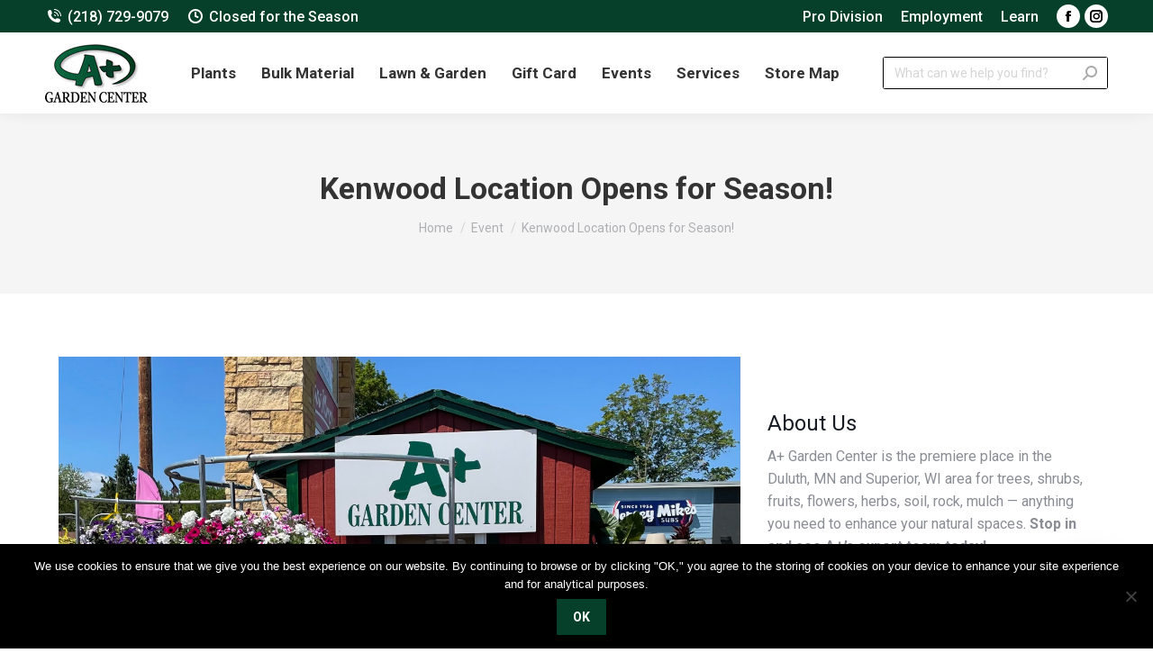

--- FILE ---
content_type: text/html; charset=UTF-8
request_url: https://aplusgardencenter.com/events/kenwood-location-opens-for-season/
body_size: 22643
content:
<!DOCTYPE html>
<!--[if !(IE 6) | !(IE 7) | !(IE 8)  ]><!-->
<html lang="en-US" class="no-js">
<!--<![endif]-->
<head>
	<meta charset="UTF-8" />
				<meta name="viewport" content="width=device-width, initial-scale=1, maximum-scale=1, user-scalable=0"/>
			<meta name="theme-color" content="#06402b"/>	<link rel="profile" href="https://gmpg.org/xfn/11" />
	<meta name='robots' content='index, follow, max-image-preview:large, max-snippet:-1, max-video-preview:-1' />

	<!-- This site is optimized with the Yoast SEO plugin v26.8 - https://yoast.com/product/yoast-seo-wordpress/ -->
	<title>Kenwood Location Opens for Season! - A+ Garden Center | Duluth, Minnesota | Plants, Trees, Shrubs, Flowers, Annuals, Perennials</title>
	<link rel="canonical" href="https://aplusgardencenter.com/events/kenwood-location-opens-for-season/" />
	<meta property="og:locale" content="en_US" />
	<meta property="og:type" content="article" />
	<meta property="og:title" content="Kenwood Location Opens for Season! - A+ Garden Center | Duluth, Minnesota | Plants, Trees, Shrubs, Flowers, Annuals, Perennials" />
	<meta property="og:description" content="Join us May 1st 2023 at our Kenwood Pop-up location for our seasonal opening!" />
	<meta property="og:url" content="https://aplusgardencenter.com/events/kenwood-location-opens-for-season/" />
	<meta property="og:site_name" content="A+ Garden Center | Duluth, Minnesota | Plants, Trees, Shrubs, Flowers, Annuals, Perennials" />
	<meta property="article:modified_time" content="2024-03-25T02:15:33+00:00" />
	<meta property="og:image" content="https://aplusgardencenter.com/wp-content/uploads/2023/01/IMG_6958-scaled.jpg" />
	<meta property="og:image:width" content="2560" />
	<meta property="og:image:height" content="2177" />
	<meta property="og:image:type" content="image/jpeg" />
	<meta name="twitter:card" content="summary_large_image" />
	<meta name="twitter:label1" content="Est. reading time" />
	<meta name="twitter:data1" content="1 minute" />
	<script type="application/ld+json" class="yoast-schema-graph">{"@context":"https://schema.org","@graph":[{"@type":"WebPage","@id":"https://aplusgardencenter.com/events/kenwood-location-opens-for-season/","url":"https://aplusgardencenter.com/events/kenwood-location-opens-for-season/","name":"Kenwood Location Opens for Season! - A+ Garden Center | Duluth, Minnesota | Plants, Trees, Shrubs, Flowers, Annuals, Perennials","isPartOf":{"@id":"https://aplusgardencenter.com/#website"},"primaryImageOfPage":{"@id":"https://aplusgardencenter.com/events/kenwood-location-opens-for-season/#primaryimage"},"image":{"@id":"https://aplusgardencenter.com/events/kenwood-location-opens-for-season/#primaryimage"},"thumbnailUrl":"https://aplusgardencenter.com/wp-content/uploads/2023/01/IMG_6958-scaled.jpg","datePublished":"2023-01-23T19:06:33+00:00","dateModified":"2024-03-25T02:15:33+00:00","breadcrumb":{"@id":"https://aplusgardencenter.com/events/kenwood-location-opens-for-season/#breadcrumb"},"inLanguage":"en-US","potentialAction":[{"@type":"ReadAction","target":["https://aplusgardencenter.com/events/kenwood-location-opens-for-season/"]}]},{"@type":"ImageObject","inLanguage":"en-US","@id":"https://aplusgardencenter.com/events/kenwood-location-opens-for-season/#primaryimage","url":"https://aplusgardencenter.com/wp-content/uploads/2023/01/IMG_6958-scaled.jpg","contentUrl":"https://aplusgardencenter.com/wp-content/uploads/2023/01/IMG_6958-scaled.jpg","width":2560,"height":2177},{"@type":"BreadcrumbList","@id":"https://aplusgardencenter.com/events/kenwood-location-opens-for-season/#breadcrumb","itemListElement":[{"@type":"ListItem","position":1,"name":"Home","item":"https://aplusgardencenter.com/"},{"@type":"ListItem","position":2,"name":"Events","item":"https://aplusgardencenter.com/events/"},{"@type":"ListItem","position":3,"name":"Kenwood Location Opens for Season!"}]},{"@type":"WebSite","@id":"https://aplusgardencenter.com/#website","url":"https://aplusgardencenter.com/","name":"A+ Garden Center | Duluth, Minnesota | Plants, Trees, Shrubs, Flowers, Annuals, Perennials","description":"The Place to Go for Things that Grow!","potentialAction":[{"@type":"SearchAction","target":{"@type":"EntryPoint","urlTemplate":"https://aplusgardencenter.com/?s={search_term_string}"},"query-input":{"@type":"PropertyValueSpecification","valueRequired":true,"valueName":"search_term_string"}}],"inLanguage":"en-US"}]}</script>
	<!-- / Yoast SEO plugin. -->


<link rel='dns-prefetch' href='//cdnjs.cloudflare.com' />
<link rel='dns-prefetch' href='//fonts.googleapis.com' />
<link rel="alternate" type="application/rss+xml" title="A+ Garden Center | Duluth, Minnesota  | Plants, Trees, Shrubs, Flowers, Annuals, Perennials &raquo; Feed" href="https://aplusgardencenter.com/feed/" />
<link rel="alternate" type="application/rss+xml" title="A+ Garden Center | Duluth, Minnesota  | Plants, Trees, Shrubs, Flowers, Annuals, Perennials &raquo; Comments Feed" href="https://aplusgardencenter.com/comments/feed/" />
<link rel="alternate" title="oEmbed (JSON)" type="application/json+oembed" href="https://aplusgardencenter.com/wp-json/oembed/1.0/embed?url=https%3A%2F%2Faplusgardencenter.com%2Fevents%2Fkenwood-location-opens-for-season%2F" />
<link rel="alternate" title="oEmbed (XML)" type="text/xml+oembed" href="https://aplusgardencenter.com/wp-json/oembed/1.0/embed?url=https%3A%2F%2Faplusgardencenter.com%2Fevents%2Fkenwood-location-opens-for-season%2F&#038;format=xml" />
<style id='wp-img-auto-sizes-contain-inline-css'>
img:is([sizes=auto i],[sizes^="auto," i]){contain-intrinsic-size:3000px 1500px}
/*# sourceURL=wp-img-auto-sizes-contain-inline-css */
</style>
<link rel='stylesheet' id='mec-select2-style-css' href='https://aplusgardencenter.com/wp-content/plugins/modern-events-calendar-lite/assets/packages/select2/select2.min.css?ver=7.27.0' media='all' />
<link rel='stylesheet' id='mec-font-icons-css' href='https://aplusgardencenter.com/wp-content/plugins/modern-events-calendar-lite/assets/css/iconfonts.css?ver=7.27.0' media='all' />
<link rel='stylesheet' id='mec-frontend-style-css' href='https://aplusgardencenter.com/wp-content/plugins/modern-events-calendar-lite/assets/css/frontend.min.css?ver=7.27.0' media='all' />
<link rel='stylesheet' id='mec-tooltip-style-css' href='https://aplusgardencenter.com/wp-content/plugins/modern-events-calendar-lite/assets/packages/tooltip/tooltip.css?ver=7.27.0' media='all' />
<link rel='stylesheet' id='mec-tooltip-shadow-style-css' href='https://aplusgardencenter.com/wp-content/plugins/modern-events-calendar-lite/assets/packages/tooltip/tooltipster-sideTip-shadow.min.css?ver=7.27.0' media='all' />
<link rel='stylesheet' id='featherlight-css' href='https://aplusgardencenter.com/wp-content/plugins/modern-events-calendar-lite/assets/packages/featherlight/featherlight.css?ver=7.27.0' media='all' />
<link rel='stylesheet' id='mec-lity-style-css' href='https://aplusgardencenter.com/wp-content/plugins/modern-events-calendar-lite/assets/packages/lity/lity.min.css?ver=7.27.0' media='all' />
<link rel='stylesheet' id='mec-general-calendar-style-css' href='https://aplusgardencenter.com/wp-content/plugins/modern-events-calendar-lite/assets/css/mec-general-calendar.css?ver=7.27.0' media='all' />
<link rel='stylesheet' id='aol-jquery-ui-css' href='https://aplusgardencenter.com/wp-content/plugins/apply-online/public/css/jquery-ui.min.css?ver=6.9' media='all' />
<link rel='stylesheet' id='apply-online-css' href='https://aplusgardencenter.com/wp-content/plugins/apply-online/public/css/applyonline-public.css?ver=2.6.7.6' media='all' />
<style id='wp-emoji-styles-inline-css'>

	img.wp-smiley, img.emoji {
		display: inline !important;
		border: none !important;
		box-shadow: none !important;
		height: 1em !important;
		width: 1em !important;
		margin: 0 0.07em !important;
		vertical-align: -0.1em !important;
		background: none !important;
		padding: 0 !important;
	}
/*# sourceURL=wp-emoji-styles-inline-css */
</style>
<style id='wp-block-library-inline-css'>
:root{--wp-block-synced-color:#7a00df;--wp-block-synced-color--rgb:122,0,223;--wp-bound-block-color:var(--wp-block-synced-color);--wp-editor-canvas-background:#ddd;--wp-admin-theme-color:#007cba;--wp-admin-theme-color--rgb:0,124,186;--wp-admin-theme-color-darker-10:#006ba1;--wp-admin-theme-color-darker-10--rgb:0,107,160.5;--wp-admin-theme-color-darker-20:#005a87;--wp-admin-theme-color-darker-20--rgb:0,90,135;--wp-admin-border-width-focus:2px}@media (min-resolution:192dpi){:root{--wp-admin-border-width-focus:1.5px}}.wp-element-button{cursor:pointer}:root .has-very-light-gray-background-color{background-color:#eee}:root .has-very-dark-gray-background-color{background-color:#313131}:root .has-very-light-gray-color{color:#eee}:root .has-very-dark-gray-color{color:#313131}:root .has-vivid-green-cyan-to-vivid-cyan-blue-gradient-background{background:linear-gradient(135deg,#00d084,#0693e3)}:root .has-purple-crush-gradient-background{background:linear-gradient(135deg,#34e2e4,#4721fb 50%,#ab1dfe)}:root .has-hazy-dawn-gradient-background{background:linear-gradient(135deg,#faaca8,#dad0ec)}:root .has-subdued-olive-gradient-background{background:linear-gradient(135deg,#fafae1,#67a671)}:root .has-atomic-cream-gradient-background{background:linear-gradient(135deg,#fdd79a,#004a59)}:root .has-nightshade-gradient-background{background:linear-gradient(135deg,#330968,#31cdcf)}:root .has-midnight-gradient-background{background:linear-gradient(135deg,#020381,#2874fc)}:root{--wp--preset--font-size--normal:16px;--wp--preset--font-size--huge:42px}.has-regular-font-size{font-size:1em}.has-larger-font-size{font-size:2.625em}.has-normal-font-size{font-size:var(--wp--preset--font-size--normal)}.has-huge-font-size{font-size:var(--wp--preset--font-size--huge)}.has-text-align-center{text-align:center}.has-text-align-left{text-align:left}.has-text-align-right{text-align:right}.has-fit-text{white-space:nowrap!important}#end-resizable-editor-section{display:none}.aligncenter{clear:both}.items-justified-left{justify-content:flex-start}.items-justified-center{justify-content:center}.items-justified-right{justify-content:flex-end}.items-justified-space-between{justify-content:space-between}.screen-reader-text{border:0;clip-path:inset(50%);height:1px;margin:-1px;overflow:hidden;padding:0;position:absolute;width:1px;word-wrap:normal!important}.screen-reader-text:focus{background-color:#ddd;clip-path:none;color:#444;display:block;font-size:1em;height:auto;left:5px;line-height:normal;padding:15px 23px 14px;text-decoration:none;top:5px;width:auto;z-index:100000}html :where(.has-border-color){border-style:solid}html :where([style*=border-top-color]){border-top-style:solid}html :where([style*=border-right-color]){border-right-style:solid}html :where([style*=border-bottom-color]){border-bottom-style:solid}html :where([style*=border-left-color]){border-left-style:solid}html :where([style*=border-width]){border-style:solid}html :where([style*=border-top-width]){border-top-style:solid}html :where([style*=border-right-width]){border-right-style:solid}html :where([style*=border-bottom-width]){border-bottom-style:solid}html :where([style*=border-left-width]){border-left-style:solid}html :where(img[class*=wp-image-]){height:auto;max-width:100%}:where(figure){margin:0 0 1em}html :where(.is-position-sticky){--wp-admin--admin-bar--position-offset:var(--wp-admin--admin-bar--height,0px)}@media screen and (max-width:600px){html :where(.is-position-sticky){--wp-admin--admin-bar--position-offset:0px}}

/*# sourceURL=wp-block-library-inline-css */
</style><style id='wp-block-heading-inline-css'>
h1:where(.wp-block-heading).has-background,h2:where(.wp-block-heading).has-background,h3:where(.wp-block-heading).has-background,h4:where(.wp-block-heading).has-background,h5:where(.wp-block-heading).has-background,h6:where(.wp-block-heading).has-background{padding:1.25em 2.375em}h1.has-text-align-left[style*=writing-mode]:where([style*=vertical-lr]),h1.has-text-align-right[style*=writing-mode]:where([style*=vertical-rl]),h2.has-text-align-left[style*=writing-mode]:where([style*=vertical-lr]),h2.has-text-align-right[style*=writing-mode]:where([style*=vertical-rl]),h3.has-text-align-left[style*=writing-mode]:where([style*=vertical-lr]),h3.has-text-align-right[style*=writing-mode]:where([style*=vertical-rl]),h4.has-text-align-left[style*=writing-mode]:where([style*=vertical-lr]),h4.has-text-align-right[style*=writing-mode]:where([style*=vertical-rl]),h5.has-text-align-left[style*=writing-mode]:where([style*=vertical-lr]),h5.has-text-align-right[style*=writing-mode]:where([style*=vertical-rl]),h6.has-text-align-left[style*=writing-mode]:where([style*=vertical-lr]),h6.has-text-align-right[style*=writing-mode]:where([style*=vertical-rl]){rotate:180deg}
/*# sourceURL=https://aplusgardencenter.com/wp-includes/blocks/heading/style.min.css */
</style>
<style id='wp-block-paragraph-inline-css'>
.is-small-text{font-size:.875em}.is-regular-text{font-size:1em}.is-large-text{font-size:2.25em}.is-larger-text{font-size:3em}.has-drop-cap:not(:focus):first-letter{float:left;font-size:8.4em;font-style:normal;font-weight:100;line-height:.68;margin:.05em .1em 0 0;text-transform:uppercase}body.rtl .has-drop-cap:not(:focus):first-letter{float:none;margin-left:.1em}p.has-drop-cap.has-background{overflow:hidden}:root :where(p.has-background){padding:1.25em 2.375em}:where(p.has-text-color:not(.has-link-color)) a{color:inherit}p.has-text-align-left[style*="writing-mode:vertical-lr"],p.has-text-align-right[style*="writing-mode:vertical-rl"]{rotate:180deg}
/*# sourceURL=https://aplusgardencenter.com/wp-includes/blocks/paragraph/style.min.css */
</style>
<link rel='stylesheet' id='wc-blocks-style-css' href='https://aplusgardencenter.com/wp-content/plugins/woocommerce/assets/client/blocks/wc-blocks.css?ver=wc-10.3.7' media='all' />
<style id='global-styles-inline-css'>
:root{--wp--preset--aspect-ratio--square: 1;--wp--preset--aspect-ratio--4-3: 4/3;--wp--preset--aspect-ratio--3-4: 3/4;--wp--preset--aspect-ratio--3-2: 3/2;--wp--preset--aspect-ratio--2-3: 2/3;--wp--preset--aspect-ratio--16-9: 16/9;--wp--preset--aspect-ratio--9-16: 9/16;--wp--preset--color--black: #000000;--wp--preset--color--cyan-bluish-gray: #abb8c3;--wp--preset--color--white: #FFF;--wp--preset--color--pale-pink: #f78da7;--wp--preset--color--vivid-red: #cf2e2e;--wp--preset--color--luminous-vivid-orange: #ff6900;--wp--preset--color--luminous-vivid-amber: #fcb900;--wp--preset--color--light-green-cyan: #7bdcb5;--wp--preset--color--vivid-green-cyan: #00d084;--wp--preset--color--pale-cyan-blue: #8ed1fc;--wp--preset--color--vivid-cyan-blue: #0693e3;--wp--preset--color--vivid-purple: #9b51e0;--wp--preset--color--accent: #06402b;--wp--preset--color--dark-gray: #111;--wp--preset--color--light-gray: #767676;--wp--preset--gradient--vivid-cyan-blue-to-vivid-purple: linear-gradient(135deg,rgb(6,147,227) 0%,rgb(155,81,224) 100%);--wp--preset--gradient--light-green-cyan-to-vivid-green-cyan: linear-gradient(135deg,rgb(122,220,180) 0%,rgb(0,208,130) 100%);--wp--preset--gradient--luminous-vivid-amber-to-luminous-vivid-orange: linear-gradient(135deg,rgb(252,185,0) 0%,rgb(255,105,0) 100%);--wp--preset--gradient--luminous-vivid-orange-to-vivid-red: linear-gradient(135deg,rgb(255,105,0) 0%,rgb(207,46,46) 100%);--wp--preset--gradient--very-light-gray-to-cyan-bluish-gray: linear-gradient(135deg,rgb(238,238,238) 0%,rgb(169,184,195) 100%);--wp--preset--gradient--cool-to-warm-spectrum: linear-gradient(135deg,rgb(74,234,220) 0%,rgb(151,120,209) 20%,rgb(207,42,186) 40%,rgb(238,44,130) 60%,rgb(251,105,98) 80%,rgb(254,248,76) 100%);--wp--preset--gradient--blush-light-purple: linear-gradient(135deg,rgb(255,206,236) 0%,rgb(152,150,240) 100%);--wp--preset--gradient--blush-bordeaux: linear-gradient(135deg,rgb(254,205,165) 0%,rgb(254,45,45) 50%,rgb(107,0,62) 100%);--wp--preset--gradient--luminous-dusk: linear-gradient(135deg,rgb(255,203,112) 0%,rgb(199,81,192) 50%,rgb(65,88,208) 100%);--wp--preset--gradient--pale-ocean: linear-gradient(135deg,rgb(255,245,203) 0%,rgb(182,227,212) 50%,rgb(51,167,181) 100%);--wp--preset--gradient--electric-grass: linear-gradient(135deg,rgb(202,248,128) 0%,rgb(113,206,126) 100%);--wp--preset--gradient--midnight: linear-gradient(135deg,rgb(2,3,129) 0%,rgb(40,116,252) 100%);--wp--preset--font-size--small: 13px;--wp--preset--font-size--medium: 20px;--wp--preset--font-size--large: 36px;--wp--preset--font-size--x-large: 42px;--wp--preset--spacing--20: 0.44rem;--wp--preset--spacing--30: 0.67rem;--wp--preset--spacing--40: 1rem;--wp--preset--spacing--50: 1.5rem;--wp--preset--spacing--60: 2.25rem;--wp--preset--spacing--70: 3.38rem;--wp--preset--spacing--80: 5.06rem;--wp--preset--shadow--natural: 6px 6px 9px rgba(0, 0, 0, 0.2);--wp--preset--shadow--deep: 12px 12px 50px rgba(0, 0, 0, 0.4);--wp--preset--shadow--sharp: 6px 6px 0px rgba(0, 0, 0, 0.2);--wp--preset--shadow--outlined: 6px 6px 0px -3px rgb(255, 255, 255), 6px 6px rgb(0, 0, 0);--wp--preset--shadow--crisp: 6px 6px 0px rgb(0, 0, 0);}:where(.is-layout-flex){gap: 0.5em;}:where(.is-layout-grid){gap: 0.5em;}body .is-layout-flex{display: flex;}.is-layout-flex{flex-wrap: wrap;align-items: center;}.is-layout-flex > :is(*, div){margin: 0;}body .is-layout-grid{display: grid;}.is-layout-grid > :is(*, div){margin: 0;}:where(.wp-block-columns.is-layout-flex){gap: 2em;}:where(.wp-block-columns.is-layout-grid){gap: 2em;}:where(.wp-block-post-template.is-layout-flex){gap: 1.25em;}:where(.wp-block-post-template.is-layout-grid){gap: 1.25em;}.has-black-color{color: var(--wp--preset--color--black) !important;}.has-cyan-bluish-gray-color{color: var(--wp--preset--color--cyan-bluish-gray) !important;}.has-white-color{color: var(--wp--preset--color--white) !important;}.has-pale-pink-color{color: var(--wp--preset--color--pale-pink) !important;}.has-vivid-red-color{color: var(--wp--preset--color--vivid-red) !important;}.has-luminous-vivid-orange-color{color: var(--wp--preset--color--luminous-vivid-orange) !important;}.has-luminous-vivid-amber-color{color: var(--wp--preset--color--luminous-vivid-amber) !important;}.has-light-green-cyan-color{color: var(--wp--preset--color--light-green-cyan) !important;}.has-vivid-green-cyan-color{color: var(--wp--preset--color--vivid-green-cyan) !important;}.has-pale-cyan-blue-color{color: var(--wp--preset--color--pale-cyan-blue) !important;}.has-vivid-cyan-blue-color{color: var(--wp--preset--color--vivid-cyan-blue) !important;}.has-vivid-purple-color{color: var(--wp--preset--color--vivid-purple) !important;}.has-black-background-color{background-color: var(--wp--preset--color--black) !important;}.has-cyan-bluish-gray-background-color{background-color: var(--wp--preset--color--cyan-bluish-gray) !important;}.has-white-background-color{background-color: var(--wp--preset--color--white) !important;}.has-pale-pink-background-color{background-color: var(--wp--preset--color--pale-pink) !important;}.has-vivid-red-background-color{background-color: var(--wp--preset--color--vivid-red) !important;}.has-luminous-vivid-orange-background-color{background-color: var(--wp--preset--color--luminous-vivid-orange) !important;}.has-luminous-vivid-amber-background-color{background-color: var(--wp--preset--color--luminous-vivid-amber) !important;}.has-light-green-cyan-background-color{background-color: var(--wp--preset--color--light-green-cyan) !important;}.has-vivid-green-cyan-background-color{background-color: var(--wp--preset--color--vivid-green-cyan) !important;}.has-pale-cyan-blue-background-color{background-color: var(--wp--preset--color--pale-cyan-blue) !important;}.has-vivid-cyan-blue-background-color{background-color: var(--wp--preset--color--vivid-cyan-blue) !important;}.has-vivid-purple-background-color{background-color: var(--wp--preset--color--vivid-purple) !important;}.has-black-border-color{border-color: var(--wp--preset--color--black) !important;}.has-cyan-bluish-gray-border-color{border-color: var(--wp--preset--color--cyan-bluish-gray) !important;}.has-white-border-color{border-color: var(--wp--preset--color--white) !important;}.has-pale-pink-border-color{border-color: var(--wp--preset--color--pale-pink) !important;}.has-vivid-red-border-color{border-color: var(--wp--preset--color--vivid-red) !important;}.has-luminous-vivid-orange-border-color{border-color: var(--wp--preset--color--luminous-vivid-orange) !important;}.has-luminous-vivid-amber-border-color{border-color: var(--wp--preset--color--luminous-vivid-amber) !important;}.has-light-green-cyan-border-color{border-color: var(--wp--preset--color--light-green-cyan) !important;}.has-vivid-green-cyan-border-color{border-color: var(--wp--preset--color--vivid-green-cyan) !important;}.has-pale-cyan-blue-border-color{border-color: var(--wp--preset--color--pale-cyan-blue) !important;}.has-vivid-cyan-blue-border-color{border-color: var(--wp--preset--color--vivid-cyan-blue) !important;}.has-vivid-purple-border-color{border-color: var(--wp--preset--color--vivid-purple) !important;}.has-vivid-cyan-blue-to-vivid-purple-gradient-background{background: var(--wp--preset--gradient--vivid-cyan-blue-to-vivid-purple) !important;}.has-light-green-cyan-to-vivid-green-cyan-gradient-background{background: var(--wp--preset--gradient--light-green-cyan-to-vivid-green-cyan) !important;}.has-luminous-vivid-amber-to-luminous-vivid-orange-gradient-background{background: var(--wp--preset--gradient--luminous-vivid-amber-to-luminous-vivid-orange) !important;}.has-luminous-vivid-orange-to-vivid-red-gradient-background{background: var(--wp--preset--gradient--luminous-vivid-orange-to-vivid-red) !important;}.has-very-light-gray-to-cyan-bluish-gray-gradient-background{background: var(--wp--preset--gradient--very-light-gray-to-cyan-bluish-gray) !important;}.has-cool-to-warm-spectrum-gradient-background{background: var(--wp--preset--gradient--cool-to-warm-spectrum) !important;}.has-blush-light-purple-gradient-background{background: var(--wp--preset--gradient--blush-light-purple) !important;}.has-blush-bordeaux-gradient-background{background: var(--wp--preset--gradient--blush-bordeaux) !important;}.has-luminous-dusk-gradient-background{background: var(--wp--preset--gradient--luminous-dusk) !important;}.has-pale-ocean-gradient-background{background: var(--wp--preset--gradient--pale-ocean) !important;}.has-electric-grass-gradient-background{background: var(--wp--preset--gradient--electric-grass) !important;}.has-midnight-gradient-background{background: var(--wp--preset--gradient--midnight) !important;}.has-small-font-size{font-size: var(--wp--preset--font-size--small) !important;}.has-medium-font-size{font-size: var(--wp--preset--font-size--medium) !important;}.has-large-font-size{font-size: var(--wp--preset--font-size--large) !important;}.has-x-large-font-size{font-size: var(--wp--preset--font-size--x-large) !important;}
/*# sourceURL=global-styles-inline-css */
</style>

<style id='classic-theme-styles-inline-css'>
/*! This file is auto-generated */
.wp-block-button__link{color:#fff;background-color:#32373c;border-radius:9999px;box-shadow:none;text-decoration:none;padding:calc(.667em + 2px) calc(1.333em + 2px);font-size:1.125em}.wp-block-file__button{background:#32373c;color:#fff;text-decoration:none}
/*# sourceURL=/wp-includes/css/classic-themes.min.css */
</style>
<link rel='stylesheet' id='wp-components-css' href='https://aplusgardencenter.com/wp-includes/css/dist/components/style.min.css?ver=6.9' media='all' />
<link rel='stylesheet' id='wp-preferences-css' href='https://aplusgardencenter.com/wp-includes/css/dist/preferences/style.min.css?ver=6.9' media='all' />
<link rel='stylesheet' id='wp-block-editor-css' href='https://aplusgardencenter.com/wp-includes/css/dist/block-editor/style.min.css?ver=6.9' media='all' />
<link rel='stylesheet' id='popup-maker-block-library-style-css' href='https://aplusgardencenter.com/wp-content/plugins/popup-maker/dist/packages/block-library-style.css?ver=dbea705cfafe089d65f1' media='all' />
<link rel='stylesheet' id='buttonizer_frontend_style-css' href='https://aplusgardencenter.com/wp-content/plugins/buttonizer-multifunctional-button/assets/legacy/frontend.css?v=a39bd9eefa47cf9346743d6e29db2d87&#038;ver=6.9' media='all' />
<link rel='stylesheet' id='buttonizer-icon-library-css' href='https://cdnjs.cloudflare.com/ajax/libs/font-awesome/5.15.4/css/all.min.css?ver=6.9' media='all' integrity='sha512-1ycn6IcaQQ40/MKBW2W4Rhis/DbILU74C1vSrLJxCq57o941Ym01SwNsOMqvEBFlcgUa6xLiPY/NS5R+E6ztJQ==' crossorigin='anonymous' />
<link rel='stylesheet' id='cookie-notice-front-css' href='https://aplusgardencenter.com/wp-content/plugins/cookie-notice/css/front.min.css?ver=2.5.11' media='all' />
<link rel='stylesheet' id='woo-gift-cards-lite-css' href='https://aplusgardencenter.com/wp-content/plugins/woo-gift-cards-lite/public/css/woocommerce_gift_cards_lite-public.css?ver=3.2.2' media='all' />
<link rel='stylesheet' id='dashicons-css' href='https://aplusgardencenter.com/wp-includes/css/dashicons.min.css?ver=6.9' media='all' />
<link rel='stylesheet' id='thickbox-css' href='https://aplusgardencenter.com/wp-includes/js/thickbox/thickbox.css?ver=6.9' media='all' />
<style id='woocommerce-inline-inline-css'>
.woocommerce form .form-row .required { visibility: visible; }
/*# sourceURL=woocommerce-inline-inline-css */
</style>
<link rel='stylesheet' id='mwai_chatbot_theme_messages-css' href='https://aplusgardencenter.com/wp-content/plugins/ai-engine/themes/messages.css?ver=1763525154' media='all' />
<link rel='stylesheet' id='brands-styles-css' href='https://aplusgardencenter.com/wp-content/plugins/woocommerce/assets/css/brands.css?ver=10.3.7' media='all' />
<link rel='stylesheet' id='wc-memberships-frontend-css' href='https://aplusgardencenter.com/wp-content/plugins/woocommerce-memberships/assets/css/frontend/wc-memberships-frontend.min.css?ver=1.26.3' media='all' />
<link rel='stylesheet' id='the7Child-parent-style-css' href='https://aplusgardencenter.com/wp-content/themes/dt-the7/style.css?ver=6.9' media='all' />
<link rel='stylesheet' id='the7-font-css' href='https://aplusgardencenter.com/wp-content/themes/dt-the7/fonts/icomoon-the7-font/icomoon-the7-font.min.css?ver=12.10.0.1' media='all' />
<link rel='stylesheet' id='the7-awesome-fonts-css' href='https://aplusgardencenter.com/wp-content/themes/dt-the7/fonts/FontAwesome/css/all.min.css?ver=12.10.0.1' media='all' />
<link rel='stylesheet' id='the7-awesome-fonts-back-css' href='https://aplusgardencenter.com/wp-content/themes/dt-the7/fonts/FontAwesome/back-compat.min.css?ver=12.10.0.1' media='all' />
<link rel='stylesheet' id='wp-coder-style-1-css' href='https://aplusgardencenter.com/wp-content/uploads/wp-coder/style-1.css?ver=4.4_1595283180' media='all' />
<link rel='stylesheet' id='popup-maker-site-css' href='//aplusgardencenter.com/wp-content/uploads/pum/pum-site-styles.css?generated=1763526086&#038;ver=1.21.5' media='all' />
<link rel='stylesheet' id='dt-web-fonts-css' href='https://fonts.googleapis.com/css?family=Roboto:400,500,600,700' media='all' />
<link rel='stylesheet' id='dt-main-css' href='https://aplusgardencenter.com/wp-content/themes/dt-the7/css/main.min.css?ver=12.10.0.1' media='all' />
<style id='dt-main-inline-css'>
body #load {
  display: block;
  height: 100%;
  overflow: hidden;
  position: fixed;
  width: 100%;
  z-index: 9901;
  opacity: 1;
  visibility: visible;
  transition: all .35s ease-out;
}
.load-wrap {
  width: 100%;
  height: 100%;
  background-position: center center;
  background-repeat: no-repeat;
  text-align: center;
  display: -ms-flexbox;
  display: -ms-flex;
  display: flex;
  -ms-align-items: center;
  -ms-flex-align: center;
  align-items: center;
  -ms-flex-flow: column wrap;
  flex-flow: column wrap;
  -ms-flex-pack: center;
  -ms-justify-content: center;
  justify-content: center;
}
.load-wrap > svg {
  position: absolute;
  top: 50%;
  left: 50%;
  transform: translate(-50%,-50%);
}
#load {
  background: var(--the7-elementor-beautiful-loading-bg,#ffffff);
  --the7-beautiful-spinner-color2: var(--the7-beautiful-spinner-color,rgba(51,51,51,0.25));
}

/*# sourceURL=dt-main-inline-css */
</style>
<link rel='stylesheet' id='the7-custom-scrollbar-css' href='https://aplusgardencenter.com/wp-content/themes/dt-the7/lib/custom-scrollbar/custom-scrollbar.min.css?ver=12.10.0.1' media='all' />
<link rel='stylesheet' id='the7-wpbakery-css' href='https://aplusgardencenter.com/wp-content/themes/dt-the7/css/wpbakery.min.css?ver=12.10.0.1' media='all' />
<link rel='stylesheet' id='the7-core-css' href='https://aplusgardencenter.com/wp-content/plugins/dt-the7-core/assets/css/post-type.min.css?ver=2.7.12' media='all' />
<link rel='stylesheet' id='the7-css-vars-css' href='https://aplusgardencenter.com/wp-content/uploads/the7-css/css-vars.css?ver=dbe9b27c44d0' media='all' />
<link rel='stylesheet' id='dt-custom-css' href='https://aplusgardencenter.com/wp-content/uploads/the7-css/custom.css?ver=dbe9b27c44d0' media='all' />
<link rel='stylesheet' id='wc-dt-custom-css' href='https://aplusgardencenter.com/wp-content/uploads/the7-css/compatibility/wc-dt-custom.css?ver=dbe9b27c44d0' media='all' />
<link rel='stylesheet' id='dt-media-css' href='https://aplusgardencenter.com/wp-content/uploads/the7-css/media.css?ver=dbe9b27c44d0' media='all' />
<link rel='stylesheet' id='the7-mega-menu-css' href='https://aplusgardencenter.com/wp-content/uploads/the7-css/mega-menu.css?ver=dbe9b27c44d0' media='all' />
<link rel='stylesheet' id='the7-elements-albums-portfolio-css' href='https://aplusgardencenter.com/wp-content/uploads/the7-css/the7-elements-albums-portfolio.css?ver=dbe9b27c44d0' media='all' />
<link rel='stylesheet' id='the7-elements-css' href='https://aplusgardencenter.com/wp-content/uploads/the7-css/post-type-dynamic.css?ver=dbe9b27c44d0' media='all' />
<link rel='stylesheet' id='style-css' href='https://aplusgardencenter.com/wp-content/themes/the7Child/style.css?ver=12.10.0.1' media='all' />
<script id="jquery-core-js-extra">
var xlwcty = {"ajax_url":"https://aplusgardencenter.com/wp-admin/admin-ajax.php","version":"2.22.0","wc_version":"10.3.7"};
//# sourceURL=jquery-core-js-extra
</script>
<script src="https://aplusgardencenter.com/wp-includes/js/jquery/jquery.min.js?ver=3.7.1" id="jquery-core-js"></script>
<script src="https://aplusgardencenter.com/wp-includes/js/jquery/jquery-migrate.min.js?ver=3.4.1" id="jquery-migrate-js"></script>
<script id="nfpaypal_nfpluginsettings-js-extra">
var nfpaypal_nfpluginsettings = {"clearLogRestUrl":"https://aplusgardencenter.com/wp-json/ninja-forms-paypal/v1/debug-log/delete-all","clearLogButtonId":"nfpaypal_clear_debug_logger","downloadLogRestUrl":"https://aplusgardencenter.com/wp-json/ninja-forms-paypal/v1/debug-log/get-all","downloadLogButtonId":"nfpaypal_download_debug_logger","_wpnonce":"bee98c47b4"};
//# sourceURL=nfpaypal_nfpluginsettings-js-extra
</script>
<script src="https://aplusgardencenter.com/wp-content/plugins/ninja-forms-paypal/assets/js/nfpluginsettings.js?ver=3.0.3" id="nfpaypal_nfpluginsettings-js"></script>
<script id="stripe_nfpluginsettings-js-extra">
var stripe_nfpluginsettings = {"clearLogRestUrl":"https://aplusgardencenter.com/wp-json/ninja-forms-stripe/v1/debug-log/delete-all","clearLogButtonId":"stripe_clear_debug_logger","downloadLogRestUrl":"https://aplusgardencenter.com/wp-json/ninja-forms-stripe/v1/debug-log/get-all","downloadLogButtonId":"stripe_download_debug_logger","_wpnonce":"bee98c47b4"};
//# sourceURL=stripe_nfpluginsettings-js-extra
</script>
<script src="https://aplusgardencenter.com/wp-content/plugins/ninja-forms-stripe/assets/js/nfpluginsettings.js?ver=3.2.6" id="stripe_nfpluginsettings-js"></script>
<script id="cookie-notice-front-js-before">
var cnArgs = {"ajaxUrl":"https:\/\/aplusgardencenter.com\/wp-admin\/admin-ajax.php","nonce":"6790c1256a","hideEffect":"fade","position":"bottom","onScroll":false,"onScrollOffset":100,"onClick":false,"cookieName":"cookie_notice_accepted","cookieTime":2592000,"cookieTimeRejected":2592000,"globalCookie":false,"redirection":false,"cache":false,"revokeCookies":false,"revokeCookiesOpt":"automatic"};

//# sourceURL=cookie-notice-front-js-before
</script>
<script src="https://aplusgardencenter.com/wp-content/plugins/cookie-notice/js/front.min.js?ver=2.5.11" id="cookie-notice-front-js"></script>
<script src="https://aplusgardencenter.com/wp-content/plugins/woocommerce/assets/js/jquery-blockui/jquery.blockUI.min.js?ver=2.7.0-wc.10.3.7" id="wc-jquery-blockui-js" data-wp-strategy="defer"></script>
<script id="wc-add-to-cart-js-extra">
var wc_add_to_cart_params = {"ajax_url":"/wp-admin/admin-ajax.php","wc_ajax_url":"/?wc-ajax=%%endpoint%%","i18n_view_cart":"View cart","cart_url":"https://aplusgardencenter.com/cart/","is_cart":"","cart_redirect_after_add":"yes"};
//# sourceURL=wc-add-to-cart-js-extra
</script>
<script src="https://aplusgardencenter.com/wp-content/plugins/woocommerce/assets/js/frontend/add-to-cart.min.js?ver=10.3.7" id="wc-add-to-cart-js" data-wp-strategy="defer"></script>
<script src="https://aplusgardencenter.com/wp-content/plugins/woocommerce/assets/js/js-cookie/js.cookie.min.js?ver=2.1.4-wc.10.3.7" id="wc-js-cookie-js" defer data-wp-strategy="defer"></script>
<script id="woocommerce-js-extra">
var woocommerce_params = {"ajax_url":"/wp-admin/admin-ajax.php","wc_ajax_url":"/?wc-ajax=%%endpoint%%","i18n_password_show":"Show password","i18n_password_hide":"Hide password"};
//# sourceURL=woocommerce-js-extra
</script>
<script src="https://aplusgardencenter.com/wp-content/plugins/woocommerce/assets/js/frontend/woocommerce.min.js?ver=10.3.7" id="woocommerce-js" defer data-wp-strategy="defer"></script>
<script src="https://aplusgardencenter.com/wp-includes/js/dist/vendor/react.min.js?ver=18.3.1.1" id="react-js"></script>
<script src="https://aplusgardencenter.com/wp-includes/js/dist/vendor/react-dom.min.js?ver=18.3.1.1" id="react-dom-js"></script>
<script src="https://aplusgardencenter.com/wp-includes/js/dist/escape-html.min.js?ver=6561a406d2d232a6fbd2" id="wp-escape-html-js"></script>
<script src="https://aplusgardencenter.com/wp-includes/js/dist/element.min.js?ver=6a582b0c827fa25df3dd" id="wp-element-js"></script>
<script src="https://aplusgardencenter.com/wp-content/plugins/ai-engine/app/chatbot.js?ver=1763525154" id="mwai_chatbot-js"></script>
<script src="https://aplusgardencenter.com/wp-content/plugins/js_composer/assets/js/vendors/woocommerce-add-to-cart.js?ver=8.7.2" id="vc_woocommerce-add-to-cart-js-js"></script>
<script id="dt-above-fold-js-extra">
var dtLocal = {"themeUrl":"https://aplusgardencenter.com/wp-content/themes/dt-the7","passText":"To view this protected post, enter the password below:","moreButtonText":{"loading":"Loading...","loadMore":"Load more"},"postID":"10473","ajaxurl":"https://aplusgardencenter.com/wp-admin/admin-ajax.php","REST":{"baseUrl":"https://aplusgardencenter.com/wp-json/the7/v1","endpoints":{"sendMail":"/send-mail"}},"contactMessages":{"required":"One or more fields have an error. Please check and try again.","terms":"Please accept the privacy policy.","fillTheCaptchaError":"Please, fill the captcha."},"captchaSiteKey":"","ajaxNonce":"bd9f526fc0","pageData":"","themeSettings":{"smoothScroll":"off","lazyLoading":false,"desktopHeader":{"height":90},"ToggleCaptionEnabled":"disabled","ToggleCaption":"Navigation","floatingHeader":{"showAfter":94,"showMenu":true,"height":60,"logo":{"showLogo":true,"html":"\u003Cimg class=\" preload-me\" src=\"https://aplusgardencenter.com/wp-content/uploads/2020/04/logo_80x46jpg.jpg\" srcset=\"https://aplusgardencenter.com/wp-content/uploads/2020/04/logo_80x46jpg.jpg 80w, https://aplusgardencenter.com/wp-content/uploads/2024/04/logo_114x66.jpg 114w\" width=\"80\" height=\"46\"   sizes=\"80px\" alt=\"A+ Garden Center | Duluth, Minnesota  | Plants, Trees, Shrubs, Flowers, Annuals, Perennials\" /\u003E","url":"https://aplusgardencenter.com/"}},"topLine":{"floatingTopLine":{"logo":{"showLogo":false,"html":""}}},"mobileHeader":{"firstSwitchPoint":992,"secondSwitchPoint":778,"firstSwitchPointHeight":60,"secondSwitchPointHeight":60,"mobileToggleCaptionEnabled":"disabled","mobileToggleCaption":"Menu"},"stickyMobileHeaderFirstSwitch":{"logo":{"html":"\u003Cimg class=\" preload-me\" src=\"https://aplusgardencenter.com/wp-content/uploads/2020/04/logo_44x25jpg.jpg\" srcset=\"https://aplusgardencenter.com/wp-content/uploads/2020/04/logo_44x25jpg.jpg 43w, https://aplusgardencenter.com/wp-content/uploads/2020/04/logo_80x46jpg.jpg 80w\" width=\"43\" height=\"25\"   sizes=\"43px\" alt=\"A+ Garden Center | Duluth, Minnesota  | Plants, Trees, Shrubs, Flowers, Annuals, Perennials\" /\u003E"}},"stickyMobileHeaderSecondSwitch":{"logo":{"html":"\u003Cimg class=\" preload-me\" src=\"https://aplusgardencenter.com/wp-content/uploads/2020/04/logo_44x25jpg.jpg\" srcset=\"https://aplusgardencenter.com/wp-content/uploads/2020/04/logo_44x25jpg.jpg 43w, https://aplusgardencenter.com/wp-content/uploads/2020/04/logo_80x46jpg.jpg 80w\" width=\"43\" height=\"25\"   sizes=\"43px\" alt=\"A+ Garden Center | Duluth, Minnesota  | Plants, Trees, Shrubs, Flowers, Annuals, Perennials\" /\u003E"}},"sidebar":{"switchPoint":992},"boxedWidth":"1280px"},"VCMobileScreenWidth":"768","wcCartFragmentHash":"481fd7ab99d6e737d40e360b638b9329"};
var dtShare = {"shareButtonText":{"facebook":"Share on Facebook","twitter":"Share on X","pinterest":"Pin it","linkedin":"Share on Linkedin","whatsapp":"Share on Whatsapp"},"overlayOpacity":"85"};
//# sourceURL=dt-above-fold-js-extra
</script>
<script src="https://aplusgardencenter.com/wp-content/themes/dt-the7/js/above-the-fold.min.js?ver=12.10.0.1" id="dt-above-fold-js"></script>
<script src="https://aplusgardencenter.com/wp-content/themes/dt-the7/js/compatibility/woocommerce/woocommerce.min.js?ver=12.10.0.1" id="dt-woocommerce-js"></script>
<script></script><link rel="https://api.w.org/" href="https://aplusgardencenter.com/wp-json/" /><link rel="alternate" title="JSON" type="application/json" href="https://aplusgardencenter.com/wp-json/wp/v2/mec-events/10473" /><link rel="EditURI" type="application/rsd+xml" title="RSD" href="https://aplusgardencenter.com/xmlrpc.php?rsd" />
<meta name="generator" content="WordPress 6.9" />
<meta name="generator" content="WooCommerce 10.3.7" />
<link rel='shortlink' href='https://aplusgardencenter.com/?p=10473' />

		<!-- GA Google Analytics @ https://m0n.co/ga -->
		<script async src="https://www.googletagmanager.com/gtag/js?id=G-X0B2JJXWJD"></script>
		<script>
			window.dataLayer = window.dataLayer || [];
			function gtag(){dataLayer.push(arguments);}
			gtag('js', new Date());
			gtag('config', 'G-X0B2JJXWJD');
		</script>

		<noscript><style>.woocommerce-product-gallery{ opacity: 1 !important; }</style></noscript>
	<meta name="generator" content="Powered by WPBakery Page Builder - drag and drop page builder for WordPress."/>
<script type="text/javascript" id="the7-loader-script">
document.addEventListener("DOMContentLoaded", function(event) {
	var load = document.getElementById("load");
	if(!load.classList.contains('loader-removed')){
		var removeLoading = setTimeout(function() {
			load.className += " loader-removed";
		}, 300);
	}
});
</script>
		<link rel="icon" href="https://aplusgardencenter.com/wp-content/uploads/2020/03/favicon.ico" type="image/x-icon" sizes="16x16"/><link rel="icon" href="https://aplusgardencenter.com/wp-content/uploads/2020/03/favicon.ico" type="image/x-icon" sizes="32x32"/><noscript><style> .wpb_animate_when_almost_visible { opacity: 1; }</style></noscript><style id='the7-custom-inline-css' type='text/css'>
.sub-nav .menu-item i.fa,
.sub-nav .menu-item i.fas,
.sub-nav .menu-item i.far,
.sub-nav .menu-item i.fab {
	text-align: center;
	width: 1.25em;
}
</style>
<style>:root,::before,::after{--mec-color-skin: #40d9f1;--mec-color-skin-rgba-1: rgba(64, 217, 241, .25);--mec-color-skin-rgba-2: rgba(64, 217, 241, .5);--mec-color-skin-rgba-3: rgba(64, 217, 241, .75);--mec-color-skin-rgba-4: rgba(64, 217, 241, .11);--mec-primary-border-radius: ;--mec-secondary-border-radius: ;--mec-container-normal-width: 1196px;--mec-container-large-width: 1690px;--mec-fes-main-color: #40d9f1;--mec-fes-main-color-rgba-1: rgba(64, 217, 241, 0.12);--mec-fes-main-color-rgba-2: rgba(64, 217, 241, 0.23);--mec-fes-main-color-rgba-3: rgba(64, 217, 241, 0.03);--mec-fes-main-color-rgba-4: rgba(64, 217, 241, 0.3);--mec-fes-main-color-rgba-5: rgb(64 217 241 / 7%);--mec-fes-main-color-rgba-6: rgba(64, 217, 241, 0.2);</style><style>#tribe-events-content.tribe-events-single .cmsmasters_single_event_inner .cmsmasters_single_event_img .tribe-events-event-image img{
width:auto;
height:auto;
}</style></head>
<body id="the7-body" class="wp-singular mec-events-template-default single single-mec-events postid-10473 wp-embed-responsive wp-theme-dt-the7 wp-child-theme-the7Child theme-dt-the7 2.6.7.6 2.6.7.6-apply-online cookies-not-set the7-core-ver-2.7.12 mec-theme-dt-the7 woocommerce-no-js no-comments dt-responsive-on right-mobile-menu-close-icon ouside-menu-close-icon mobile-hamburger-close-bg-enable mobile-hamburger-close-bg-hover-enable  fade-medium-mobile-menu-close-icon fade-medium-menu-close-icon srcset-enabled btn-flat custom-btn-color custom-btn-hover-color phantom-sticky phantom-shadow-decoration phantom-custom-logo-on sticky-mobile-header top-header first-switch-logo-left first-switch-menu-right second-switch-logo-left second-switch-menu-right right-mobile-menu layzr-loading-on popup-message-style the7-ver-12.10.0.1 dt-fa-compatibility wpb-js-composer js-comp-ver-8.7.2 vc_responsive">
<!-- The7 12.10.0.1 -->
<div id="load" class="spinner-loader">
	<div class="load-wrap"><style type="text/css">
    [class*="the7-spinner-animate-"]{
        animation: spinner-animation 1s cubic-bezier(1,1,1,1) infinite;
        x:46.5px;
        y:40px;
        width:7px;
        height:20px;
        fill:var(--the7-beautiful-spinner-color2);
        opacity: 0.2;
    }
    .the7-spinner-animate-2{
        animation-delay: 0.083s;
    }
    .the7-spinner-animate-3{
        animation-delay: 0.166s;
    }
    .the7-spinner-animate-4{
         animation-delay: 0.25s;
    }
    .the7-spinner-animate-5{
         animation-delay: 0.33s;
    }
    .the7-spinner-animate-6{
         animation-delay: 0.416s;
    }
    .the7-spinner-animate-7{
         animation-delay: 0.5s;
    }
    .the7-spinner-animate-8{
         animation-delay: 0.58s;
    }
    .the7-spinner-animate-9{
         animation-delay: 0.666s;
    }
    .the7-spinner-animate-10{
         animation-delay: 0.75s;
    }
    .the7-spinner-animate-11{
        animation-delay: 0.83s;
    }
    .the7-spinner-animate-12{
        animation-delay: 0.916s;
    }
    @keyframes spinner-animation{
        from {
            opacity: 1;
        }
        to{
            opacity: 0;
        }
    }
</style>
<svg width="75px" height="75px" xmlns="http://www.w3.org/2000/svg" viewBox="0 0 100 100" preserveAspectRatio="xMidYMid">
	<rect class="the7-spinner-animate-1" rx="5" ry="5" transform="rotate(0 50 50) translate(0 -30)"></rect>
	<rect class="the7-spinner-animate-2" rx="5" ry="5" transform="rotate(30 50 50) translate(0 -30)"></rect>
	<rect class="the7-spinner-animate-3" rx="5" ry="5" transform="rotate(60 50 50) translate(0 -30)"></rect>
	<rect class="the7-spinner-animate-4" rx="5" ry="5" transform="rotate(90 50 50) translate(0 -30)"></rect>
	<rect class="the7-spinner-animate-5" rx="5" ry="5" transform="rotate(120 50 50) translate(0 -30)"></rect>
	<rect class="the7-spinner-animate-6" rx="5" ry="5" transform="rotate(150 50 50) translate(0 -30)"></rect>
	<rect class="the7-spinner-animate-7" rx="5" ry="5" transform="rotate(180 50 50) translate(0 -30)"></rect>
	<rect class="the7-spinner-animate-8" rx="5" ry="5" transform="rotate(210 50 50) translate(0 -30)"></rect>
	<rect class="the7-spinner-animate-9" rx="5" ry="5" transform="rotate(240 50 50) translate(0 -30)"></rect>
	<rect class="the7-spinner-animate-10" rx="5" ry="5" transform="rotate(270 50 50) translate(0 -30)"></rect>
	<rect class="the7-spinner-animate-11" rx="5" ry="5" transform="rotate(300 50 50) translate(0 -30)"></rect>
	<rect class="the7-spinner-animate-12" rx="5" ry="5" transform="rotate(330 50 50) translate(0 -30)"></rect>
</svg></div>
</div>
<div id="page" >
	<a class="skip-link screen-reader-text" href="#content">Skip to content</a>

<div class="masthead inline-header center widgets full-height shadow-decoration shadow-mobile-header-decoration small-mobile-menu-icon dt-parent-menu-clickable show-sub-menu-on-hover show-device-logo show-mobile-logo" >

	<div class="top-bar full-width-line top-bar-line-hide">
	<div class="top-bar-bg" ></div>
	<div class="left-widgets mini-widgets"><span class="mini-contacts phone show-on-desktop in-top-bar-left in-menu-second-switch"><i class="fa-fw icomoon-the7-font-the7-phone-06"></i>(218) 729-9079</span><span class="mini-contacts clock show-on-desktop in-top-bar-left in-menu-second-switch"><i class="fa-fw icomoon-the7-font-the7-clock-01"></i>Closed for the Season</span></div><div class="right-widgets mini-widgets"><div class="mini-nav show-on-desktop in-menu-first-switch in-menu-second-switch list-type-menu list-type-menu-first-switch list-type-menu-second-switch"><ul id="top-menu"><li class="menu-item menu-item-type-post_type menu-item-object-page menu-item-15517 first depth-0"><a href='https://aplusgardencenter.com/pro-division/' data-level='1'><span class="menu-item-text"><span class="menu-text">Pro Division</span></span></a></li> <li class="menu-item menu-item-type-post_type menu-item-object-page menu-item-14558 depth-0"><a href='https://aplusgardencenter.com/employment-original/' data-level='1'><span class="menu-item-text"><span class="menu-text">Employment</span></span></a></li> <li class="menu-item menu-item-type-post_type menu-item-object-page menu-item-has-children menu-item-14559 last has-children depth-0"><a href='https://aplusgardencenter.com/learn/' data-level='1' aria-haspopup='true' aria-expanded='false'><span class="menu-item-text"><span class="menu-text">Learn</span></span></a><ul class="mini-sub-nav" role="group"><li class="menu-item menu-item-type-post_type menu-item-object-page menu-item-14560 first depth-1"><a href='https://aplusgardencenter.com/news-tips/' data-level='2'><span class="menu-item-text"><span class="menu-text">Tips &#038; Tricks</span></span></a></li> <li class="menu-item menu-item-type-post_type menu-item-object-page menu-item-14561 depth-1"><a href='https://aplusgardencenter.com/loyalty/' data-level='2'><span class="menu-item-text"><span class="menu-text">Loyalty Rewards Program</span></span></a></li> <li class="menu-item menu-item-type-custom menu-item-object-custom menu-item-15198 depth-1"><a href='https://bwsr.state.mn.us/l2l' data-level='2'><span class="menu-item-text"><span class="menu-text">Lawns to Legumes</span></span></a></li> <li class="menu-item menu-item-type-post_type menu-item-object-page menu-item-15346 depth-1"><a href='https://aplusgardencenter.com/store-map/' data-level='2'><span class="menu-item-text"><span class="menu-text">Store Map</span></span></a></li> <li class="menu-item menu-item-type-post_type menu-item-object-page menu-item-14562 depth-1"><a href='https://aplusgardencenter.com/about/' data-level='2'><span class="menu-item-text"><span class="menu-text">About</span></span></a></li> </ul></li> </ul><div class="menu-select"><span class="customSelect1"><span class="customSelectInner">Top Bar Menu</span></span></div></div><div class="soc-ico show-on-desktop in-top-bar-right in-menu-second-switch custom-bg disabled-border border-off hover-accent-bg hover-disabled-border  hover-border-off"><a title="Facebook page opens in new window" href="https://www.facebook.com/Aplusgardencenter/" target="_blank" class="facebook"><span class="soc-font-icon"></span><span class="screen-reader-text">Facebook page opens in new window</span></a><a title="Instagram page opens in new window" href="https://www.instagram.com/aplusgardencenter/" target="_blank" class="instagram"><span class="soc-font-icon"></span><span class="screen-reader-text">Instagram page opens in new window</span></a></div></div></div>

	<header class="header-bar" role="banner">

		<div class="branding">
	<div id="site-title" class="assistive-text">A+ Garden Center | Duluth, Minnesota  | Plants, Trees, Shrubs, Flowers, Annuals, Perennials</div>
	<div id="site-description" class="assistive-text">The Place to Go for Things that Grow!</div>
	<a class="" href="https://aplusgardencenter.com/"><img class=" preload-me" src="https://aplusgardencenter.com/wp-content/uploads/2024/04/logo_114x66.jpg" srcset="https://aplusgardencenter.com/wp-content/uploads/2024/04/logo_114x66.jpg 114w, https://aplusgardencenter.com/wp-content/uploads/2020/04/logo_80x46jpg.jpg 80w" width="114" height="66"   sizes="114px" alt="A+ Garden Center | Duluth, Minnesota  | Plants, Trees, Shrubs, Flowers, Annuals, Perennials" /><img class="mobile-logo preload-me" src="https://aplusgardencenter.com/wp-content/uploads/2020/04/logo_44x25jpg.jpg" srcset="https://aplusgardencenter.com/wp-content/uploads/2020/04/logo_44x25jpg.jpg 43w, https://aplusgardencenter.com/wp-content/uploads/2020/04/logo_80x46jpg.jpg 80w" width="43" height="25"   sizes="43px" alt="A+ Garden Center | Duluth, Minnesota  | Plants, Trees, Shrubs, Flowers, Annuals, Perennials" /></a></div>

		<ul id="primary-menu" class="main-nav underline-decoration l-to-r-line outside-item-remove-margin"><li class="menu-item menu-item-type-post_type menu-item-object-page menu-item-has-children menu-item-7772 first has-children depth-0"><a href='https://aplusgardencenter.com/plants/' data-level='1' aria-haspopup='true' aria-expanded='false'><span class="menu-item-text"><span class="menu-text">Plants</span></span></a><ul class="sub-nav hover-style-bg level-arrows-on" role="group"><li class="menu-item menu-item-type-post_type menu-item-object-page menu-item-has-children menu-item-9753 first has-children depth-1"><a href='https://aplusgardencenter.com/annuals/' data-level='2' aria-haspopup='true' aria-expanded='false'><span class="menu-item-text"><span class="menu-text">Annuals</span></span></a><ul class="sub-nav hover-style-bg level-arrows-on" role="group"><li class="menu-item menu-item-type-post_type menu-item-object-page menu-item-14500 first depth-2"><a href='https://aplusgardencenter.com/annuals-2/' data-level='3'><span class="menu-item-text"><span class="menu-text">Annuals</span></span></a></li> <li class="menu-item menu-item-type-post_type menu-item-object-page menu-item-9756 depth-2"><a href='https://aplusgardencenter.com/hanging-baskets/' data-level='3'><span class="menu-item-text"><span class="menu-text">Hanging Baskets</span></span></a></li> <li class="menu-item menu-item-type-post_type menu-item-object-page menu-item-9763 depth-2"><a href='https://aplusgardencenter.com/climbing-vines/' data-level='3'><span class="menu-item-text"><span class="menu-text">Climbing Vines</span></span></a></li> <li class="menu-item menu-item-type-post_type menu-item-object-page menu-item-9765 depth-2"><a href='https://aplusgardencenter.com/vegetables/' data-level='3'><span class="menu-item-text"><span class="menu-text">Vegetables</span></span></a></li> <li class="menu-item menu-item-type-post_type menu-item-object-page menu-item-9767 depth-2"><a href='https://aplusgardencenter.com/herbs/' data-level='3'><span class="menu-item-text"><span class="menu-text">Herbs</span></span></a></li> <li class="menu-item menu-item-type-post_type menu-item-object-page menu-item-9766 depth-2"><a href='https://aplusgardencenter.com/tomatoes/' data-level='3'><span class="menu-item-text"><span class="menu-text">Tomatoes</span></span></a></li> <li class="menu-item menu-item-type-post_type menu-item-object-page menu-item-9694 depth-2"><a href='https://aplusgardencenter.com/tropicals/' data-level='3'><span class="menu-item-text"><span class="menu-text">Tropicals</span></span></a></li> </ul></li> <li class="menu-item menu-item-type-post_type menu-item-object-page menu-item-10359 depth-1"><a href='https://aplusgardencenter.com/edibles-fruits/' data-level='2'><span class="menu-item-text"><span class="menu-text">Edibles &#038; Fruits</span></span></a></li> <li class="menu-item menu-item-type-post_type menu-item-object-page menu-item-9737 depth-1"><a href='https://aplusgardencenter.com/evergreens/' data-level='2'><span class="menu-item-text"><span class="menu-text">Evergreens</span></span></a></li> <li class="menu-item menu-item-type-post_type menu-item-object-page menu-item-9788 depth-1"><a href='https://aplusgardencenter.com/indoor-plants/' data-level='2'><span class="menu-item-text"><span class="menu-text">Indoor &#038; House Plants</span></span></a></li> <li class="menu-item menu-item-type-post_type menu-item-object-page menu-item-13261 depth-1"><a href='https://aplusgardencenter.com/perennials/' data-level='2'><span class="menu-item-text"><span class="menu-text">Perennials</span></span></a></li> <li class="menu-item menu-item-type-post_type menu-item-object-page menu-item-has-children menu-item-9339 has-children depth-1"><a href='https://aplusgardencenter.com/trees-shrubs-2/' data-level='2' aria-haspopup='true' aria-expanded='false'><span class="menu-item-text"><span class="menu-text">Trees &#038; Shrubs</span></span></a><ul class="sub-nav hover-style-bg level-arrows-on" role="group"><li class="menu-item menu-item-type-post_type menu-item-object-page menu-item-9789 first depth-2"><a href='https://aplusgardencenter.com/trees/' data-level='3'><span class="menu-item-text"><span class="menu-text">Trees</span></span></a></li> <li class="menu-item menu-item-type-post_type menu-item-object-page menu-item-9790 depth-2"><a href='https://aplusgardencenter.com/shrubs/' data-level='3'><span class="menu-item-text"><span class="menu-text">Shrubs</span></span></a></li> </ul></li> <li class="menu-item menu-item-type-post_type menu-item-object-page menu-item-14513 depth-1"><a href='https://aplusgardencenter.com/native-plants/' data-level='2'><span class="menu-item-text"><span class="menu-text">Native Plants</span></span></a></li> </ul></li> <li class="menu-item menu-item-type-post_type menu-item-object-page menu-item-has-children menu-item-12481 has-children depth-0"><a href='https://aplusgardencenter.com/bulk-material-new/' data-level='1' aria-haspopup='true' aria-expanded='false'><span class="menu-item-text"><span class="menu-text">Bulk Material</span></span></a><ul class="sub-nav hover-style-bg level-arrows-on" role="group"><li class="menu-item menu-item-type-post_type menu-item-object-page menu-item-9840 first depth-1"><a href='https://aplusgardencenter.com/rock/' data-level='2'><span class="menu-item-text"><span class="menu-text">Decorative Rock</span></span></a></li> <li class="menu-item menu-item-type-post_type menu-item-object-page menu-item-13176 depth-1"><a href='https://aplusgardencenter.com/soil/' data-level='2'><span class="menu-item-text"><span class="menu-text">Soil</span></span></a></li> <li class="menu-item menu-item-type-post_type menu-item-object-page menu-item-9838 depth-1"><a href='https://aplusgardencenter.com/gravel/' data-level='2'><span class="menu-item-text"><span class="menu-text">Gravel</span></span></a></li> <li class="menu-item menu-item-type-post_type menu-item-object-page menu-item-9841 depth-1"><a href='https://aplusgardencenter.com/mulch/' data-level='2'><span class="menu-item-text"><span class="menu-text">Mulch</span></span></a></li> <li class="menu-item menu-item-type-post_type menu-item-object-page menu-item-9837 depth-1"><a href='https://aplusgardencenter.com/rock-2/' data-level='2'><span class="menu-item-text"><span class="menu-text">Rock</span></span></a></li> <li class="menu-item menu-item-type-post_type menu-item-object-page menu-item-12487 depth-1"><a href='https://aplusgardencenter.com/bulk-material-delivery/' data-level='2'><span class="menu-item-text"><span class="menu-text">Bulk Material Delivery &#038; Frequently Asked Questions</span></span></a></li> <li class="menu-item menu-item-type-post_type menu-item-object-page menu-item-7709 depth-1"><a href='https://aplusgardencenter.com/services/delivery-quote/' data-level='2'><span class="menu-item-text"><span class="menu-text">Material Calculator</span></span></a></li> </ul></li> <li class="menu-item menu-item-type-post_type menu-item-object-page menu-item-has-children menu-item-9905 has-children depth-0"><a href='https://aplusgardencenter.com/lawn-garden/' data-level='1' aria-haspopup='true' aria-expanded='false'><span class="menu-item-text"><span class="menu-text">Lawn &#038; Garden</span></span></a><ul class="sub-nav hover-style-bg level-arrows-on" role="group"><li class="menu-item menu-item-type-taxonomy menu-item-object-product_cat menu-item-has-children menu-item-7639 first has-children depth-1"><a href='https://aplusgardencenter.com/product-category/bag-soils-mulch/' data-level='2' aria-haspopup='true' aria-expanded='false'><span class="menu-item-text"><span class="menu-text">Bag Soils &amp; Mulch</span></span></a><ul class="sub-nav hover-style-bg level-arrows-on" role="group"><li class="menu-item menu-item-type-post_type menu-item-object-page menu-item-11139 first depth-2"><a href='https://aplusgardencenter.com/bagged-soil/' data-level='3'><span class="menu-item-text"><span class="menu-text">Bagged Soil</span></span></a></li> <li class="menu-item menu-item-type-post_type menu-item-object-page menu-item-11138 depth-2"><a href='https://aplusgardencenter.com/bagged-mulch/' data-level='3'><span class="menu-item-text"><span class="menu-text">Bagged Mulch</span></span></a></li> </ul></li> <li class="menu-item menu-item-type-post_type menu-item-object-page menu-item-9951 depth-1"><a href='https://aplusgardencenter.com/animal-and-insect-control/' data-level='2'><span class="menu-item-text"><span class="menu-text">Animal and Insect Control</span></span></a></li> <li class="menu-item menu-item-type-post_type menu-item-object-page menu-item-9953 depth-1"><a href='https://aplusgardencenter.com/fertilizer/' data-level='2'><span class="menu-item-text"><span class="menu-text">Fertilizer</span></span></a></li> <li class="menu-item menu-item-type-post_type menu-item-object-page menu-item-has-children menu-item-9954 has-children depth-1"><a href='https://aplusgardencenter.com/grass-seed/' data-level='2' aria-haspopup='true' aria-expanded='false'><span class="menu-item-text"><span class="menu-text">Seeds</span></span></a><ul class="sub-nav hover-style-bg level-arrows-on" role="group"><li class="menu-item menu-item-type-post_type menu-item-object-page menu-item-12267 first depth-2"><a href='https://aplusgardencenter.com/grass-seed-2/' data-level='3'><span class="menu-item-text"><span class="menu-text">Grass Seed</span></span></a></li> <li class="menu-item menu-item-type-post_type menu-item-object-page menu-item-11582 depth-2"><a href='https://aplusgardencenter.com/vegetable-seeds/' data-level='3'><span class="menu-item-text"><span class="menu-text">Vegetable Seeds</span></span></a></li> <li class="menu-item menu-item-type-post_type menu-item-object-page menu-item-11583 depth-2"><a href='https://aplusgardencenter.com/herb-seeds/' data-level='3'><span class="menu-item-text"><span class="menu-text">Herb Seeds</span></span></a></li> </ul></li> <li class="menu-item menu-item-type-post_type menu-item-object-page menu-item-9952 depth-1"><a href='https://aplusgardencenter.com/soil-additives/' data-level='2'><span class="menu-item-text"><span class="menu-text">Soil Additives</span></span></a></li> <li class="menu-item menu-item-type-post_type menu-item-object-page menu-item-11151 depth-1"><a href='https://aplusgardencenter.com/chemicals/' data-level='2'><span class="menu-item-text"><span class="menu-text">Chemicals</span></span></a></li> <li class="menu-item menu-item-type-post_type menu-item-object-page menu-item-12175 depth-1"><a href='https://aplusgardencenter.com/fungicide/' data-level='2'><span class="menu-item-text"><span class="menu-text">Fungicide</span></span></a></li> <li class="menu-item menu-item-type-post_type menu-item-object-page menu-item-9687 depth-1"><a href='https://aplusgardencenter.com/landscaping-supplies/' data-level='2'><span class="menu-item-text"><span class="menu-text">Landscaping Supplies</span></span></a></li> </ul></li> <li class="menu-item menu-item-type-custom menu-item-object-custom menu-item-14793 depth-0"><a href='https://aplusgardencenter.com/product/gift-card/' data-level='1'><span class="menu-item-text"><span class="menu-text">Gift Card</span></span></a></li> <li class="menu-item menu-item-type-post_type menu-item-object-page menu-item-9792 depth-0"><a href='https://aplusgardencenter.com/calendar/' data-level='1'><span class="menu-item-text"><span class="menu-text">Events</span></span></a></li> <li class="menu-item menu-item-type-post_type menu-item-object-page menu-item-has-children menu-item-7758 has-children depth-0"><a href='https://aplusgardencenter.com/services/' data-level='1' aria-haspopup='true' aria-expanded='false'><span class="menu-item-text"><span class="menu-text">Services</span></span></a><ul class="sub-nav hover-style-bg level-arrows-on" role="group"><li class="menu-item menu-item-type-post_type menu-item-object-page menu-item-13635 first depth-1"><a href='https://aplusgardencenter.com/basket/' data-level='2'><span class="menu-item-text"><span class="menu-text">Cemetery Baskets</span></span></a></li> <li class="menu-item menu-item-type-post_type menu-item-object-page menu-item-7740 depth-1"><a href='https://aplusgardencenter.com/services/custom-plant-order-form/' data-level='2'><span class="menu-item-text"><span class="menu-text">Custom Plant Orders</span></span></a></li> <li class="menu-item menu-item-type-post_type menu-item-object-page menu-item-11717 depth-1"><a href='https://aplusgardencenter.com/bulk-material-delivery/' data-level='2'><span class="menu-item-text"><span class="menu-text">Bulk Material Delivery &#038; Frequently Asked Questions</span></span></a></li> <li class="menu-item menu-item-type-post_type menu-item-object-page menu-item-12291 depth-1"><a href='https://aplusgardencenter.com/sod-seed-calculator/' data-level='2'><span class="menu-item-text"><span class="menu-text">Grass Seed &#038; Sod Calculator</span></span></a></li> </ul></li> <li class="menu-item menu-item-type-post_type menu-item-object-page menu-item-15464 last depth-0"><a href='https://aplusgardencenter.com/store-map/' data-level='1'><span class="menu-item-text"><span class="menu-text">Store Map</span></span></a></li> </ul>
		<div class="mini-widgets"><div class="mini-search show-on-desktop near-logo-first-switch near-logo-second-switch animate-search-width custom-icon"><form class="searchform mini-widget-searchform" role="search" method="get" action="https://aplusgardencenter.com/">

	<div class="screen-reader-text">Search:</div>

	
		<input type="text" aria-label="Search" class="field searchform-s" name="s" value="" placeholder="What can we help you find?" title="Search form"/>
		<a href="" class="search-icon"  aria-label="Search"><i class="the7-mw-icon-search-bold" aria-hidden="true"></i></a>

			<input type="submit" class="assistive-text searchsubmit" value="Go!"/>
</form>
</div></div>
	</header>

</div>
<div role="navigation" aria-label="Main Menu" class="dt-mobile-header mobile-menu-show-divider">
	<div class="dt-close-mobile-menu-icon" aria-label="Close" role="button" tabindex="0"><div class="close-line-wrap"><span class="close-line"></span><span class="close-line"></span><span class="close-line"></span></div></div>	<ul id="mobile-menu" class="mobile-main-nav">
		<li class="menu-item menu-item-type-post_type menu-item-object-page menu-item-has-children menu-item-7772 first has-children depth-0"><a href='https://aplusgardencenter.com/plants/' data-level='1' aria-haspopup='true' aria-expanded='false'><span class="menu-item-text"><span class="menu-text">Plants</span></span></a><ul class="sub-nav hover-style-bg level-arrows-on" role="group"><li class="menu-item menu-item-type-post_type menu-item-object-page menu-item-has-children menu-item-9753 first has-children depth-1"><a href='https://aplusgardencenter.com/annuals/' data-level='2' aria-haspopup='true' aria-expanded='false'><span class="menu-item-text"><span class="menu-text">Annuals</span></span></a><ul class="sub-nav hover-style-bg level-arrows-on" role="group"><li class="menu-item menu-item-type-post_type menu-item-object-page menu-item-14500 first depth-2"><a href='https://aplusgardencenter.com/annuals-2/' data-level='3'><span class="menu-item-text"><span class="menu-text">Annuals</span></span></a></li> <li class="menu-item menu-item-type-post_type menu-item-object-page menu-item-9756 depth-2"><a href='https://aplusgardencenter.com/hanging-baskets/' data-level='3'><span class="menu-item-text"><span class="menu-text">Hanging Baskets</span></span></a></li> <li class="menu-item menu-item-type-post_type menu-item-object-page menu-item-9763 depth-2"><a href='https://aplusgardencenter.com/climbing-vines/' data-level='3'><span class="menu-item-text"><span class="menu-text">Climbing Vines</span></span></a></li> <li class="menu-item menu-item-type-post_type menu-item-object-page menu-item-9765 depth-2"><a href='https://aplusgardencenter.com/vegetables/' data-level='3'><span class="menu-item-text"><span class="menu-text">Vegetables</span></span></a></li> <li class="menu-item menu-item-type-post_type menu-item-object-page menu-item-9767 depth-2"><a href='https://aplusgardencenter.com/herbs/' data-level='3'><span class="menu-item-text"><span class="menu-text">Herbs</span></span></a></li> <li class="menu-item menu-item-type-post_type menu-item-object-page menu-item-9766 depth-2"><a href='https://aplusgardencenter.com/tomatoes/' data-level='3'><span class="menu-item-text"><span class="menu-text">Tomatoes</span></span></a></li> <li class="menu-item menu-item-type-post_type menu-item-object-page menu-item-9694 depth-2"><a href='https://aplusgardencenter.com/tropicals/' data-level='3'><span class="menu-item-text"><span class="menu-text">Tropicals</span></span></a></li> </ul></li> <li class="menu-item menu-item-type-post_type menu-item-object-page menu-item-10359 depth-1"><a href='https://aplusgardencenter.com/edibles-fruits/' data-level='2'><span class="menu-item-text"><span class="menu-text">Edibles &#038; Fruits</span></span></a></li> <li class="menu-item menu-item-type-post_type menu-item-object-page menu-item-9737 depth-1"><a href='https://aplusgardencenter.com/evergreens/' data-level='2'><span class="menu-item-text"><span class="menu-text">Evergreens</span></span></a></li> <li class="menu-item menu-item-type-post_type menu-item-object-page menu-item-9788 depth-1"><a href='https://aplusgardencenter.com/indoor-plants/' data-level='2'><span class="menu-item-text"><span class="menu-text">Indoor &#038; House Plants</span></span></a></li> <li class="menu-item menu-item-type-post_type menu-item-object-page menu-item-13261 depth-1"><a href='https://aplusgardencenter.com/perennials/' data-level='2'><span class="menu-item-text"><span class="menu-text">Perennials</span></span></a></li> <li class="menu-item menu-item-type-post_type menu-item-object-page menu-item-has-children menu-item-9339 has-children depth-1"><a href='https://aplusgardencenter.com/trees-shrubs-2/' data-level='2' aria-haspopup='true' aria-expanded='false'><span class="menu-item-text"><span class="menu-text">Trees &#038; Shrubs</span></span></a><ul class="sub-nav hover-style-bg level-arrows-on" role="group"><li class="menu-item menu-item-type-post_type menu-item-object-page menu-item-9789 first depth-2"><a href='https://aplusgardencenter.com/trees/' data-level='3'><span class="menu-item-text"><span class="menu-text">Trees</span></span></a></li> <li class="menu-item menu-item-type-post_type menu-item-object-page menu-item-9790 depth-2"><a href='https://aplusgardencenter.com/shrubs/' data-level='3'><span class="menu-item-text"><span class="menu-text">Shrubs</span></span></a></li> </ul></li> <li class="menu-item menu-item-type-post_type menu-item-object-page menu-item-14513 depth-1"><a href='https://aplusgardencenter.com/native-plants/' data-level='2'><span class="menu-item-text"><span class="menu-text">Native Plants</span></span></a></li> </ul></li> <li class="menu-item menu-item-type-post_type menu-item-object-page menu-item-has-children menu-item-12481 has-children depth-0"><a href='https://aplusgardencenter.com/bulk-material-new/' data-level='1' aria-haspopup='true' aria-expanded='false'><span class="menu-item-text"><span class="menu-text">Bulk Material</span></span></a><ul class="sub-nav hover-style-bg level-arrows-on" role="group"><li class="menu-item menu-item-type-post_type menu-item-object-page menu-item-9840 first depth-1"><a href='https://aplusgardencenter.com/rock/' data-level='2'><span class="menu-item-text"><span class="menu-text">Decorative Rock</span></span></a></li> <li class="menu-item menu-item-type-post_type menu-item-object-page menu-item-13176 depth-1"><a href='https://aplusgardencenter.com/soil/' data-level='2'><span class="menu-item-text"><span class="menu-text">Soil</span></span></a></li> <li class="menu-item menu-item-type-post_type menu-item-object-page menu-item-9838 depth-1"><a href='https://aplusgardencenter.com/gravel/' data-level='2'><span class="menu-item-text"><span class="menu-text">Gravel</span></span></a></li> <li class="menu-item menu-item-type-post_type menu-item-object-page menu-item-9841 depth-1"><a href='https://aplusgardencenter.com/mulch/' data-level='2'><span class="menu-item-text"><span class="menu-text">Mulch</span></span></a></li> <li class="menu-item menu-item-type-post_type menu-item-object-page menu-item-9837 depth-1"><a href='https://aplusgardencenter.com/rock-2/' data-level='2'><span class="menu-item-text"><span class="menu-text">Rock</span></span></a></li> <li class="menu-item menu-item-type-post_type menu-item-object-page menu-item-12487 depth-1"><a href='https://aplusgardencenter.com/bulk-material-delivery/' data-level='2'><span class="menu-item-text"><span class="menu-text">Bulk Material Delivery &#038; Frequently Asked Questions</span></span></a></li> <li class="menu-item menu-item-type-post_type menu-item-object-page menu-item-7709 depth-1"><a href='https://aplusgardencenter.com/services/delivery-quote/' data-level='2'><span class="menu-item-text"><span class="menu-text">Material Calculator</span></span></a></li> </ul></li> <li class="menu-item menu-item-type-post_type menu-item-object-page menu-item-has-children menu-item-9905 has-children depth-0"><a href='https://aplusgardencenter.com/lawn-garden/' data-level='1' aria-haspopup='true' aria-expanded='false'><span class="menu-item-text"><span class="menu-text">Lawn &#038; Garden</span></span></a><ul class="sub-nav hover-style-bg level-arrows-on" role="group"><li class="menu-item menu-item-type-taxonomy menu-item-object-product_cat menu-item-has-children menu-item-7639 first has-children depth-1"><a href='https://aplusgardencenter.com/product-category/bag-soils-mulch/' data-level='2' aria-haspopup='true' aria-expanded='false'><span class="menu-item-text"><span class="menu-text">Bag Soils &amp; Mulch</span></span></a><ul class="sub-nav hover-style-bg level-arrows-on" role="group"><li class="menu-item menu-item-type-post_type menu-item-object-page menu-item-11139 first depth-2"><a href='https://aplusgardencenter.com/bagged-soil/' data-level='3'><span class="menu-item-text"><span class="menu-text">Bagged Soil</span></span></a></li> <li class="menu-item menu-item-type-post_type menu-item-object-page menu-item-11138 depth-2"><a href='https://aplusgardencenter.com/bagged-mulch/' data-level='3'><span class="menu-item-text"><span class="menu-text">Bagged Mulch</span></span></a></li> </ul></li> <li class="menu-item menu-item-type-post_type menu-item-object-page menu-item-9951 depth-1"><a href='https://aplusgardencenter.com/animal-and-insect-control/' data-level='2'><span class="menu-item-text"><span class="menu-text">Animal and Insect Control</span></span></a></li> <li class="menu-item menu-item-type-post_type menu-item-object-page menu-item-9953 depth-1"><a href='https://aplusgardencenter.com/fertilizer/' data-level='2'><span class="menu-item-text"><span class="menu-text">Fertilizer</span></span></a></li> <li class="menu-item menu-item-type-post_type menu-item-object-page menu-item-has-children menu-item-9954 has-children depth-1"><a href='https://aplusgardencenter.com/grass-seed/' data-level='2' aria-haspopup='true' aria-expanded='false'><span class="menu-item-text"><span class="menu-text">Seeds</span></span></a><ul class="sub-nav hover-style-bg level-arrows-on" role="group"><li class="menu-item menu-item-type-post_type menu-item-object-page menu-item-12267 first depth-2"><a href='https://aplusgardencenter.com/grass-seed-2/' data-level='3'><span class="menu-item-text"><span class="menu-text">Grass Seed</span></span></a></li> <li class="menu-item menu-item-type-post_type menu-item-object-page menu-item-11582 depth-2"><a href='https://aplusgardencenter.com/vegetable-seeds/' data-level='3'><span class="menu-item-text"><span class="menu-text">Vegetable Seeds</span></span></a></li> <li class="menu-item menu-item-type-post_type menu-item-object-page menu-item-11583 depth-2"><a href='https://aplusgardencenter.com/herb-seeds/' data-level='3'><span class="menu-item-text"><span class="menu-text">Herb Seeds</span></span></a></li> </ul></li> <li class="menu-item menu-item-type-post_type menu-item-object-page menu-item-9952 depth-1"><a href='https://aplusgardencenter.com/soil-additives/' data-level='2'><span class="menu-item-text"><span class="menu-text">Soil Additives</span></span></a></li> <li class="menu-item menu-item-type-post_type menu-item-object-page menu-item-11151 depth-1"><a href='https://aplusgardencenter.com/chemicals/' data-level='2'><span class="menu-item-text"><span class="menu-text">Chemicals</span></span></a></li> <li class="menu-item menu-item-type-post_type menu-item-object-page menu-item-12175 depth-1"><a href='https://aplusgardencenter.com/fungicide/' data-level='2'><span class="menu-item-text"><span class="menu-text">Fungicide</span></span></a></li> <li class="menu-item menu-item-type-post_type menu-item-object-page menu-item-9687 depth-1"><a href='https://aplusgardencenter.com/landscaping-supplies/' data-level='2'><span class="menu-item-text"><span class="menu-text">Landscaping Supplies</span></span></a></li> </ul></li> <li class="menu-item menu-item-type-custom menu-item-object-custom menu-item-14793 depth-0"><a href='https://aplusgardencenter.com/product/gift-card/' data-level='1'><span class="menu-item-text"><span class="menu-text">Gift Card</span></span></a></li> <li class="menu-item menu-item-type-post_type menu-item-object-page menu-item-9792 depth-0"><a href='https://aplusgardencenter.com/calendar/' data-level='1'><span class="menu-item-text"><span class="menu-text">Events</span></span></a></li> <li class="menu-item menu-item-type-post_type menu-item-object-page menu-item-has-children menu-item-7758 has-children depth-0"><a href='https://aplusgardencenter.com/services/' data-level='1' aria-haspopup='true' aria-expanded='false'><span class="menu-item-text"><span class="menu-text">Services</span></span></a><ul class="sub-nav hover-style-bg level-arrows-on" role="group"><li class="menu-item menu-item-type-post_type menu-item-object-page menu-item-13635 first depth-1"><a href='https://aplusgardencenter.com/basket/' data-level='2'><span class="menu-item-text"><span class="menu-text">Cemetery Baskets</span></span></a></li> <li class="menu-item menu-item-type-post_type menu-item-object-page menu-item-7740 depth-1"><a href='https://aplusgardencenter.com/services/custom-plant-order-form/' data-level='2'><span class="menu-item-text"><span class="menu-text">Custom Plant Orders</span></span></a></li> <li class="menu-item menu-item-type-post_type menu-item-object-page menu-item-11717 depth-1"><a href='https://aplusgardencenter.com/bulk-material-delivery/' data-level='2'><span class="menu-item-text"><span class="menu-text">Bulk Material Delivery &#038; Frequently Asked Questions</span></span></a></li> <li class="menu-item menu-item-type-post_type menu-item-object-page menu-item-12291 depth-1"><a href='https://aplusgardencenter.com/sod-seed-calculator/' data-level='2'><span class="menu-item-text"><span class="menu-text">Grass Seed &#038; Sod Calculator</span></span></a></li> </ul></li> <li class="menu-item menu-item-type-post_type menu-item-object-page menu-item-15464 last depth-0"><a href='https://aplusgardencenter.com/store-map/' data-level='1'><span class="menu-item-text"><span class="menu-text">Store Map</span></span></a></li> 	</ul>
	<div class='mobile-mini-widgets-in-menu'></div>
</div>

		<div class="page-title title-center solid-bg page-title-responsive-enabled">
			<div class="wf-wrap">

				<div class="page-title-head hgroup"><h1 class="entry-title">Kenwood Location Opens for Season!</h1></div><div class="page-title-breadcrumbs"><div class="assistive-text">You are here:</div><ol class="breadcrumbs text-small" itemscope itemtype="https://schema.org/BreadcrumbList"><li itemprop="itemListElement" itemscope itemtype="https://schema.org/ListItem"><a itemprop="item" href="https://aplusgardencenter.com/" title="Home"><span itemprop="name">Home</span></a><meta itemprop="position" content="1" /></li><li itemprop="itemListElement" itemscope itemtype="https://schema.org/ListItem"><a itemprop="item" href="https://aplusgardencenter.com/events/" title="Event"><span itemprop="name">Event</span></a><meta itemprop="position" content="2" /></li><li class="current" itemprop="itemListElement" itemscope itemtype="https://schema.org/ListItem"><span itemprop="name">Kenwood Location Opens for Season!</span><meta itemprop="position" content="3" /></li></ol></div>			</div>
		</div>

		

<div id="main" class="sidebar-none sidebar-divider-vertical">

	
	<div class="main-gradient"></div>
	<div class="wf-wrap">
	<div class="wf-container-main">

	

    <section id="main-content" class="mec-container">

        
        
            <div class="mec-wrap colorskin-custom clearfix " id="mec_skin_1454">

    		<article class="row mec-single-event 0">

		<!-- start breadcrumbs -->
				<!-- end breadcrumbs -->

		<div class="col-md-8">
            			<div class="mec-events-event-image">
                <img width="2560" height="2177" src="https://aplusgardencenter.com/wp-content/uploads/2023/01/IMG_6958-scaled.jpg" class="attachment-full size-full wp-post-image" alt="" data-mec-postid="10473" loading="lazy" />            </div>
                        			<div class="mec-event-content">
                                                        <h1 class="mec-single-title">Kenwood Location Opens for Season!</h1>
                
                
				<div class="mec-single-event-description mec-events-content"><p>Join us May 1st 2023 at our Kenwood Pop-up location for our seasonal opening!</p>
</div>
                                			</div>

			
			<!-- Custom Data Fields -->
			
			<!-- FAQ -->
            
			<div class="mec-event-info-mobile"></div>

			<!-- Export Module -->
			<div class="mec-event-export-module mec-frontbox">
     <div class="mec-event-exporting">
        <div class="mec-export-details">
            <ul>
                <li><a class="mec-events-gcal mec-events-button mec-color mec-bg-color-hover mec-border-color" href="https://calendar.google.com/calendar/render?action=TEMPLATE&text=Kenwood+Location+Opens+for+Season%21&dates=20230501T000000Z/20230502T000000Z&details=Join+us+May+1st+2023+at+our+Kenwood+Pop-up+location+for+our+seasonal+opening%21&amp;location=1316+W+Arrowhead+Rd%2C+Duluth%2C+MN+55811" target="_blank">+ Add to Google Calendar</a></li>                <li><a class="mec-events-gcal mec-events-button mec-color mec-bg-color-hover mec-border-color" href="https://aplusgardencenter.com/?method=ical&#038;id=10473">+ iCal / Outlook export</a></li>            </ul>
        </div>
    </div>
</div>
			<!-- Countdown module -->
			
			<!-- Hourly Schedule -->
			
			
			<!-- Booking Module -->
						    			
			<!-- Tags -->
			<div class="mec-events-meta-group mec-events-meta-group-tags">
                			</div>

		</div>

					<div class="col-md-4">
                				<!-- Widgets -->
				<div id="text-2" class="widget widget_text"><h4 class="widget-title">About Us</h4>			<div class="textwidget"><div class="misc1">
<div id="element7662271_2371209" class="element ">
<div id="sidebar_b_6_6_pnlDiv" class="textElement">
<p>A+ Garden Center is the premiere place in the Duluth, MN and Superior, WI area for trees, shrubs, fruits, flowers, herbs, soil, rock, mulch — anything you need to enhance your natural spaces. <strong>Stop in and see A+&#8217;s expert team today! </strong></p>
<p>&nbsp;</p>
</div>
<p><a href="https://aplusgardencenter.com/privacy-policy-2">Privacy Policy</a></p>
<p><a href="https://a-plus-landscaping-llc.myklpages.com/p/mobile-terms-of-service">Mobile Terms and Conditions</a></p>
</div>
</div>
</div>
		</div><div id="block-3" class="widget widget_block"><div class="klaviyo-form-TMNfVe"></div>
</div>			</div>
			</article>

		
</div>

                    </section>

    

			</div><!-- .wf-container -->
		</div><!-- .wf-wrap -->

	
	</div><!-- #main -->

	


	<!-- !Footer -->
	<footer id="footer" class="footer solid-bg"  role="contentinfo">

		
			<div class="wf-wrap">
				<div class="wf-container-footer">
					<div class="wf-container">
						<section id="presscore-contact-info-widget-2" class="widget widget_presscore-contact-info-widget wf-cell wf-1-4"><div class="widget-title">Contact</div><ul class="contact-info"><li><span class="color-primary">Email: </span><br />hello@aplusduluth.com</li><li><span class="color-primary">Address: </span><br />6150 Old Miller Trunk Hwy 
Saginaw, MN 55779</li><li><span class="color-primary">Phone: </span><br />(218) 729-9079</li></ul><div class="soc-ico"><p class="assistive-text">Find us on:</p><a title="Facebook page opens in new window" href="https://www.facebook.com/Aplusgardencenter/" target="_blank" class="facebook"><span class="soc-font-icon"></span><span class="screen-reader-text">Facebook page opens in new window</span></a><a title="Instagram page opens in new window" href="https://www.instagram.com/aplusgardencenter/" target="_blank" class="instagram"><span class="soc-font-icon"></span><span class="screen-reader-text">Instagram page opens in new window</span></a></div></section><section id="presscore-blog-posts-2" class="widget widget_presscore-blog-posts wf-cell wf-1-4"><div class="widget-title">New &#038; Tips</div><ul class="recent-posts round-images"><li><article class="post-format-standard"><div class="mini-post-img"><a class="alignleft post-rollover layzr-bg" href="https://aplusgardencenter.com/hydrangea-care-tips/" aria-label="Post image"><img class="preload-me lazy-load aspect" src="data:image/svg+xml,%3Csvg%20xmlns%3D&#39;http%3A%2F%2Fwww.w3.org%2F2000%2Fsvg&#39;%20viewBox%3D&#39;0%200%2040%2040&#39;%2F%3E" data-src="https://aplusgardencenter.com/wp-content/uploads/2025/07/hydrangea_arborescens_incrediball_dsc03354-Proven-Winner-40x40.jpg" data-srcset="https://aplusgardencenter.com/wp-content/uploads/2025/07/hydrangea_arborescens_incrediball_dsc03354-Proven-Winner-40x40.jpg 40w, https://aplusgardencenter.com/wp-content/uploads/2025/07/hydrangea_arborescens_incrediball_dsc03354-Proven-Winner-80x80.jpg 80w" loading="eager" style="--ratio: 40 / 40" sizes="(max-width: 40px) 100vw, 40px" width="40" height="40"  alt="A dense row of Proven Winners Incrediball Hydrangeas form a hardge starting in the lower left corner and extending upwards to the right." /></a></div><div class="post-content"><a href="https://aplusgardencenter.com/hydrangea-care-tips/">Hydrangea Care Tips</a><br /><time datetime="2025-07-24T20:02:51+00:00">July 24, 2025</time></div></article></li><li><article class="post-format-standard"><div class="mini-post-img"><a class="alignleft post-rollover layzr-bg" href="https://aplusgardencenter.com/how-to-care-for-hellebores/" aria-label="Post image"><img class="preload-me lazy-load aspect" src="data:image/svg+xml,%3Csvg%20xmlns%3D&#39;http%3A%2F%2Fwww.w3.org%2F2000%2Fsvg&#39;%20viewBox%3D&#39;0%200%2040%2040&#39;%2F%3E" data-src="https://aplusgardencenter.com/wp-content/uploads/2025/04/Hellebore-40x40.jpg" data-srcset="https://aplusgardencenter.com/wp-content/uploads/2025/04/Hellebore-40x40.jpg 40w, https://aplusgardencenter.com/wp-content/uploads/2025/04/Hellebore-80x80.jpg 80w" loading="eager" style="--ratio: 40 / 40" sizes="(max-width: 40px) 100vw, 40px" width="40" height="40"  alt="" /></a></div><div class="post-content"><a href="https://aplusgardencenter.com/how-to-care-for-hellebores/">How to Care for Hellebores</a><br /><time datetime="2025-04-09T19:51:04+00:00">April 9, 2025</time></div></article></li><li><article class="post-format-standard"><div class="mini-post-img"><a class="alignleft post-rollover layzr-bg" href="https://aplusgardencenter.com/hanging-basket-happiness/" aria-label="Post image"><img class="preload-me lazy-load aspect" src="data:image/svg+xml,%3Csvg%20xmlns%3D&#39;http%3A%2F%2Fwww.w3.org%2F2000%2Fsvg&#39;%20viewBox%3D&#39;0%200%2040%2040&#39;%2F%3E" data-src="https://aplusgardencenter.com/wp-content/uploads/2024/06/photo-1658508466243-0b82681a3a32-scaled-40x40.png" data-srcset="https://aplusgardencenter.com/wp-content/uploads/2024/06/photo-1658508466243-0b82681a3a32-scaled-40x40.png 40w, https://aplusgardencenter.com/wp-content/uploads/2024/06/photo-1658508466243-0b82681a3a32-scaled-80x80.png 80w" loading="eager" style="--ratio: 40 / 40" sizes="(max-width: 40px) 100vw, 40px" width="40" height="40"  alt="" /></a></div><div class="post-content"><a href="https://aplusgardencenter.com/hanging-basket-happiness/">Hanging Basket Happiness</a><br /><time datetime="2024-06-17T23:27:37+00:00">June 17, 2024</time></div></article></li></ul></section>					</div><!-- .wf-container -->
				</div><!-- .wf-container-footer -->
			</div><!-- .wf-wrap -->

			
<!-- !Bottom-bar -->
<div id="bottom-bar" class="logo-left">
    <div class="wf-wrap">
        <div class="wf-container-bottom">

			<div id="branding-bottom"><a class="" href="https://aplusgardencenter.com/"><img class=" preload-me" src="https://aplusgardencenter.com/wp-content/uploads/2020/03/logo_white_57x57.png" srcset="https://aplusgardencenter.com/wp-content/uploads/2020/03/logo_white_57x57.png 57w, https://aplusgardencenter.com/wp-content/uploads/2020/03/logo_white_114x114.png 114w" width="57" height="57"   sizes="57px" alt="A+ Garden Center | Duluth, Minnesota  | Plants, Trees, Shrubs, Flowers, Annuals, Perennials" /></a></div>
                <div class="wf-float-left">

					2025 A+ Contractors & Garden Center. All Rights Reserved.
                </div>

			
            <div class="wf-float-right">

				
            </div>

        </div><!-- .wf-container-bottom -->
    </div><!-- .wf-wrap -->
</div><!-- #bottom-bar -->
	</footer><!-- #footer -->

<a href="#" class="scroll-top"><svg version="1.1" xmlns="http://www.w3.org/2000/svg" xmlns:xlink="http://www.w3.org/1999/xlink" x="0px" y="0px"
	 viewBox="0 0 16 16" style="enable-background:new 0 0 16 16;" xml:space="preserve">
<path d="M11.7,6.3l-3-3C8.5,3.1,8.3,3,8,3c0,0,0,0,0,0C7.7,3,7.5,3.1,7.3,3.3l-3,3c-0.4,0.4-0.4,1,0,1.4c0.4,0.4,1,0.4,1.4,0L7,6.4
	V12c0,0.6,0.4,1,1,1s1-0.4,1-1V6.4l1.3,1.3c0.4,0.4,1,0.4,1.4,0C11.9,7.5,12,7.3,12,7S11.9,6.5,11.7,6.3z"/>
</svg><span class="screen-reader-text">Go to Top</span></a>

</div><!-- #page -->

<script type="speculationrules">
{"prefetch":[{"source":"document","where":{"and":[{"href_matches":"/*"},{"not":{"href_matches":["/wp-*.php","/wp-admin/*","/wp-content/uploads/*","/wp-content/*","/wp-content/plugins/*","/wp-content/themes/the7Child/*","/wp-content/themes/dt-the7/*","/*\\?(.+)"]}},{"not":{"selector_matches":"a[rel~=\"nofollow\"]"}},{"not":{"selector_matches":".no-prefetch, .no-prefetch a"}}]},"eagerness":"conservative"}]}
</script>
        <script type="text/javascript">
			var xlwcty_info = [];        </script>
		<div 
	id="pum-12446" 
	role="dialog" 
	aria-modal="false"
	class="pum pum-overlay pum-theme-12437 pum-theme-default-theme popmake-overlay click_open" 
	data-popmake="{&quot;id&quot;:12446,&quot;slug&quot;:&quot;bulk-calc&quot;,&quot;theme_id&quot;:12437,&quot;cookies&quot;:[],&quot;triggers&quot;:[{&quot;type&quot;:&quot;click_open&quot;,&quot;settings&quot;:{&quot;extra_selectors&quot;:&quot;&quot;,&quot;cookie_name&quot;:null}}],&quot;mobile_disabled&quot;:null,&quot;tablet_disabled&quot;:null,&quot;meta&quot;:{&quot;display&quot;:{&quot;stackable&quot;:false,&quot;overlay_disabled&quot;:false,&quot;scrollable_content&quot;:false,&quot;disable_reposition&quot;:false,&quot;size&quot;:false,&quot;responsive_min_width&quot;:false,&quot;responsive_min_width_unit&quot;:false,&quot;responsive_max_width&quot;:false,&quot;responsive_max_width_unit&quot;:false,&quot;custom_width&quot;:false,&quot;custom_width_unit&quot;:false,&quot;custom_height&quot;:false,&quot;custom_height_unit&quot;:false,&quot;custom_height_auto&quot;:false,&quot;location&quot;:false,&quot;position_from_trigger&quot;:false,&quot;position_top&quot;:false,&quot;position_left&quot;:false,&quot;position_bottom&quot;:false,&quot;position_right&quot;:false,&quot;position_fixed&quot;:false,&quot;animation_type&quot;:false,&quot;animation_speed&quot;:false,&quot;animation_origin&quot;:false,&quot;overlay_zindex&quot;:false,&quot;zindex&quot;:false},&quot;close&quot;:{&quot;text&quot;:false,&quot;button_delay&quot;:false,&quot;overlay_click&quot;:false,&quot;esc_press&quot;:false,&quot;f4_press&quot;:false},&quot;click_open&quot;:[]}}">

	<div id="popmake-12446" class="pum-container popmake theme-12437 pum-responsive pum-responsive-medium responsive size-medium">

				
				
		
				<div class="pum-content popmake-content" tabindex="0">
			<!-- /wp:paragraph -->

<!-- wp:shortcode -->
<div class="gap" style="line-height: 20px; height: 20px;"></div>
<!-- /wp:shortcode -->

<!-- wp:shortcode -->
<div class="hr-thin"></div>
<!-- /wp:shortcode -->

<!-- wp:shortcode -->
<div class="gap" style="line-height: 20px; height: 20px;"></div>
<!-- /wp:shortcode -->

<!-- wp:paragraph -->
<script src="https://ajax.googleapis.com/ajax/libs/jquery/1.12.4/jquery.min.js"></script>

<div class="uvc-main-heading ult-responsive">
	<h2 style="--font-weight:theme;color:#046741;margin-bottom:20px;">
		Materials Calculator
	</h2>
</div>
	
<div>
<label>Length (ft)</label><br />
<input id="calc-len" type="number" value="0" />	
</div>

<div>
<label>Width (ft)</label><br />
<input id="calc-wid" type="number" value="0" />	
</div>

<div>
	<label>Depth (in)</label><br />
<input id="calc-dep" type="number" value="0" />
</div>

<button id="calc-button" type="button" class="default-btn-shortcode dt-btn link-hover-off btn-inline-left btn-flat">
	Calculate
</button>

<p id="calc-answer"></p>
<!-- /wp:paragraph -->

<!-- wp:shortcode -->
<div class="gap" style="line-height: 20px; height: 20px;"></div>		</div>

				
							<button type="button" class="pum-close popmake-close" aria-label="Close">
			&#215;			</button>
		
	</div>

</div>
<div 
	id="pum-12447" 
	role="dialog" 
	aria-modal="false"
	aria-labelledby="pum_popup_title_12447"
	class="pum pum-overlay pum-theme-12437 pum-theme-default-theme popmake-overlay click_open" 
	data-popmake="{&quot;id&quot;:12447,&quot;slug&quot;:&quot;example-auto-opening-announcement-popup-2&quot;,&quot;theme_id&quot;:12437,&quot;cookies&quot;:[],&quot;triggers&quot;:[{&quot;type&quot;:&quot;click_open&quot;,&quot;settings&quot;:{&quot;extra_selectors&quot;:&quot;&quot;,&quot;cookie_name&quot;:null}}],&quot;mobile_disabled&quot;:null,&quot;tablet_disabled&quot;:null,&quot;meta&quot;:{&quot;display&quot;:{&quot;stackable&quot;:false,&quot;overlay_disabled&quot;:false,&quot;scrollable_content&quot;:false,&quot;disable_reposition&quot;:false,&quot;size&quot;:false,&quot;responsive_min_width&quot;:false,&quot;responsive_min_width_unit&quot;:false,&quot;responsive_max_width&quot;:false,&quot;responsive_max_width_unit&quot;:false,&quot;custom_width&quot;:false,&quot;custom_width_unit&quot;:false,&quot;custom_height&quot;:false,&quot;custom_height_unit&quot;:false,&quot;custom_height_auto&quot;:false,&quot;location&quot;:false,&quot;position_from_trigger&quot;:false,&quot;position_top&quot;:false,&quot;position_left&quot;:false,&quot;position_bottom&quot;:false,&quot;position_right&quot;:false,&quot;position_fixed&quot;:false,&quot;animation_type&quot;:false,&quot;animation_speed&quot;:false,&quot;animation_origin&quot;:false,&quot;overlay_zindex&quot;:false,&quot;zindex&quot;:false},&quot;close&quot;:{&quot;text&quot;:false,&quot;button_delay&quot;:false,&quot;overlay_click&quot;:false,&quot;esc_press&quot;:false,&quot;f4_press&quot;:false},&quot;click_open&quot;:[]}}">

	<div id="popmake-12447" class="pum-container popmake theme-12437 pum-responsive pum-responsive-medium responsive size-medium">

				
							<div id="pum_popup_title_12447" class="pum-title popmake-title">
				Our Spring Sale Has Started			</div>
		
		
				<div class="pum-content popmake-content" tabindex="0">
			<p>You can see how this popup was set up in our step-by-step guide: https://wppopupmaker.com/guides/auto-opening-announcement-popups/</p>
		</div>

				
							<button type="button" class="pum-close popmake-close" aria-label="Close">
			&#215;			</button>
		
	</div>

</div>
<div 
	id="pum-12445" 
	role="dialog" 
	aria-modal="false"
	aria-labelledby="pum_popup_title_12445"
	class="pum pum-overlay pum-theme-12437 pum-theme-default-theme popmake-overlay click_open" 
	data-popmake="{&quot;id&quot;:12445,&quot;slug&quot;:&quot;example-auto-opening-announcement-popup&quot;,&quot;theme_id&quot;:12437,&quot;cookies&quot;:[],&quot;triggers&quot;:[{&quot;type&quot;:&quot;click_open&quot;,&quot;settings&quot;:{&quot;extra_selectors&quot;:&quot;&quot;,&quot;cookie_name&quot;:null}}],&quot;mobile_disabled&quot;:null,&quot;tablet_disabled&quot;:null,&quot;meta&quot;:{&quot;display&quot;:{&quot;stackable&quot;:false,&quot;overlay_disabled&quot;:false,&quot;scrollable_content&quot;:false,&quot;disable_reposition&quot;:false,&quot;size&quot;:false,&quot;responsive_min_width&quot;:false,&quot;responsive_min_width_unit&quot;:false,&quot;responsive_max_width&quot;:false,&quot;responsive_max_width_unit&quot;:false,&quot;custom_width&quot;:false,&quot;custom_width_unit&quot;:false,&quot;custom_height&quot;:false,&quot;custom_height_unit&quot;:false,&quot;custom_height_auto&quot;:false,&quot;location&quot;:false,&quot;position_from_trigger&quot;:false,&quot;position_top&quot;:false,&quot;position_left&quot;:false,&quot;position_bottom&quot;:false,&quot;position_right&quot;:false,&quot;position_fixed&quot;:false,&quot;animation_type&quot;:false,&quot;animation_speed&quot;:false,&quot;animation_origin&quot;:false,&quot;overlay_zindex&quot;:false,&quot;zindex&quot;:false},&quot;close&quot;:{&quot;text&quot;:false,&quot;button_delay&quot;:false,&quot;overlay_click&quot;:false,&quot;esc_press&quot;:false,&quot;f4_press&quot;:false},&quot;click_open&quot;:[]}}">

	<div id="popmake-12445" class="pum-container popmake theme-12437 pum-responsive pum-responsive-medium responsive size-medium">

				
							<div id="pum_popup_title_12445" class="pum-title popmake-title">
				Our Spring Sale Has Started			</div>
		
		
				<div class="pum-content popmake-content" tabindex="0">
			<p>You can see how this popup was set up in our step-by-step guide: https://wppopupmaker.com/guides/auto-opening-announcement-popups/</p>
		</div>

				
							<button type="button" class="pum-close popmake-close" aria-label="Close">
			&#215;			</button>
		
	</div>

</div>
<div class='mwai-chatbot-container' data-params='{&quot;aiName&quot;:&quot;AI Assistant:&quot;,&quot;userName&quot;:&quot;User: &quot;,&quot;guestName&quot;:&quot;Guest:&quot;,&quot;textSend&quot;:&quot;Send&quot;,&quot;textClear&quot;:&quot;Clear&quot;,&quot;imageUpload&quot;:false,&quot;fileUpload&quot;:false,&quot;multiUpload&quot;:false,&quot;maxUploads&quot;:1,&quot;fileUploads&quot;:0,&quot;mode&quot;:&quot;chat&quot;,&quot;textInputPlaceholder&quot;:&quot;Type your message...&quot;,&quot;textInputMaxLength&quot;:512,&quot;textCompliance&quot;:&quot;&quot;,&quot;startSentence&quot;:&quot;Hi! I&#039;m your A+ AI assistant. Ask me anything, like how to care for your favorite plants., what kind of soil you need, and more!&quot;,&quot;localMemory&quot;:true,&quot;themeId&quot;:&quot;messages&quot;,&quot;window&quot;:true,&quot;icon&quot;:&quot;chat-color-green.svg&quot;,&quot;iconText&quot;:&quot;&quot;,&quot;iconTextDelay&quot;:1,&quot;iconAlt&quot;:&quot;AI Chatbot Avatar&quot;,&quot;iconPosition&quot;:&quot;bottom-right&quot;,&quot;centerOpen&quot;:false,&quot;width&quot;:&quot;&quot;,&quot;openDelay&quot;:&quot;&quot;,&quot;iconBubble&quot;:false,&quot;windowAnimation&quot;:&quot;zoom&quot;,&quot;fullscreen&quot;:false,&quot;copyButton&quot;:false,&quot;headerSubtitle&quot;:&quot;Discuss with&quot;,&quot;containerType&quot;:&quot;standard&quot;,&quot;headerType&quot;:&quot;standard&quot;,&quot;messagesType&quot;:&quot;standard&quot;,&quot;inputType&quot;:&quot;standard&quot;,&quot;footerType&quot;:&quot;standard&quot;}' data-system='{&quot;botId&quot;:&quot;default&quot;,&quot;customId&quot;:null,&quot;userData&quot;:null,&quot;sessionId&quot;:&quot;697dfb3375bc1&quot;,&quot;restNonce&quot;:null,&quot;contextId&quot;:10473,&quot;pluginUrl&quot;:&quot;https:\/\/aplusgardencenter.com\/wp-content\/plugins\/ai-engine\/&quot;,&quot;restUrl&quot;:&quot;https:\/\/aplusgardencenter.com\/wp-json&quot;,&quot;stream&quot;:false,&quot;debugMode&quot;:false,&quot;eventLogs&quot;:false,&quot;speech_recognition&quot;:false,&quot;speech_synthesis&quot;:false,&quot;typewriter&quot;:false,&quot;crossSite&quot;:false,&quot;actions&quot;:[],&quot;blocks&quot;:[],&quot;shortcuts&quot;:[]}' data-theme='{&quot;type&quot;:&quot;internal&quot;,&quot;name&quot;:&quot;Messages&quot;,&quot;themeId&quot;:&quot;messages&quot;,&quot;settings&quot;:[],&quot;style&quot;:&quot;&quot;,&quot;cssUrl&quot;:&quot;https:\/\/aplusgardencenter.com\/wp-content\/plugins\/ai-engine\/themes\/messages.css&quot;}'></div>	<script>
		(function () {
			var c = document.body.className;
			c = c.replace(/woocommerce-no-js/, 'woocommerce-js');
			document.body.className = c;
		})();
	</script>
	<script src="https://aplusgardencenter.com/wp-content/themes/dt-the7/js/main.min.js?ver=12.10.0.1" id="dt-main-js"></script>
<script src="https://aplusgardencenter.com/wp-includes/js/jquery/ui/core.min.js?ver=1.13.3" id="jquery-ui-core-js"></script>
<script src="https://aplusgardencenter.com/wp-includes/js/jquery/ui/datepicker.min.js?ver=1.13.3" id="jquery-ui-datepicker-js"></script>
<script id="jquery-ui-datepicker-js-after">
jQuery(function(jQuery){jQuery.datepicker.setDefaults({"closeText":"Close","currentText":"Today","monthNames":["January","February","March","April","May","June","July","August","September","October","November","December"],"monthNamesShort":["Jan","Feb","Mar","Apr","May","Jun","Jul","Aug","Sep","Oct","Nov","Dec"],"nextText":"Next","prevText":"Previous","dayNames":["Sunday","Monday","Tuesday","Wednesday","Thursday","Friday","Saturday"],"dayNamesShort":["Sun","Mon","Tue","Wed","Thu","Fri","Sat"],"dayNamesMin":["S","M","T","W","T","F","S"],"dateFormat":"MM d, yy","firstDay":1,"isRTL":false});});
//# sourceURL=jquery-ui-datepicker-js-after
</script>
<script src="https://aplusgardencenter.com/wp-content/plugins/modern-events-calendar-lite/assets/js/jquery.typewatch.js?ver=7.27.0" id="mec-typekit-script-js"></script>
<script src="https://aplusgardencenter.com/wp-content/plugins/modern-events-calendar-lite/assets/packages/featherlight/featherlight.js?ver=7.27.0" id="featherlight-js"></script>
<script src="https://aplusgardencenter.com/wp-content/plugins/modern-events-calendar-lite/assets/packages/select2/select2.full.min.js?ver=7.27.0" id="mec-select2-script-js"></script>
<script src="https://aplusgardencenter.com/wp-content/plugins/modern-events-calendar-lite/assets/js/mec-general-calendar.js?ver=7.27.0" id="mec-general-calendar-script-js"></script>
<script src="https://aplusgardencenter.com/wp-content/plugins/modern-events-calendar-lite/assets/packages/tooltip/tooltip.js?ver=7.27.0" id="mec-tooltip-script-js"></script>
<script id="mec-frontend-script-js-extra">
var mecdata = {"day":"day","days":"days","hour":"hour","hours":"hours","minute":"minute","minutes":"minutes","second":"second","seconds":"seconds","next":"Next","prev":"Prev","elementor_edit_mode":"no","recapcha_key":"","ajax_url":"https://aplusgardencenter.com/wp-admin/admin-ajax.php","fes_nonce":"1465a02f0a","fes_thankyou_page_time":"2000","fes_upload_nonce":"b041ecf1e1","current_year":"2026","current_month":"01","datepicker_format":"yy-mm-dd"};
var mecdata = {"day":"day","days":"days","hour":"hour","hours":"hours","minute":"minute","minutes":"minutes","second":"second","seconds":"seconds","next":"Next","prev":"Prev","elementor_edit_mode":"no","recapcha_key":"","ajax_url":"https://aplusgardencenter.com/wp-admin/admin-ajax.php","fes_nonce":"1465a02f0a","fes_thankyou_page_time":"2000","fes_upload_nonce":"b041ecf1e1","current_year":"2026","current_month":"01","datepicker_format":"yy-mm-dd"};
//# sourceURL=mec-frontend-script-js-extra
</script>
<script src="https://aplusgardencenter.com/wp-content/plugins/modern-events-calendar-lite/assets/js/frontend.js?ver=7.27.0" id="mec-frontend-script-js"></script>
<script src="https://aplusgardencenter.com/wp-content/plugins/modern-events-calendar-lite/assets/js/events.js?ver=7.27.0" id="mec-events-script-js"></script>
<script src="https://aplusgardencenter.com/wp-content/plugins/modern-events-calendar-lite/assets/packages/lity/lity.min.js?ver=7.27.0" id="mec-lity-script-js"></script>
<script src="https://aplusgardencenter.com/wp-content/plugins/modern-events-calendar-lite/assets/packages/colorbrightness/colorbrightness.min.js?ver=7.27.0" id="mec-colorbrightness-script-js"></script>
<script src="https://aplusgardencenter.com/wp-content/plugins/modern-events-calendar-lite/assets/packages/owl-carousel/owl.carousel.min.js?ver=7.27.0" id="mec-owl-carousel-script-js"></script>
<script id="apply-online-js-extra">
var aol_public = {"ajaxurl":"https://aplusgardencenter.com/wp-admin/admin-ajax.php","rest_url":"https://aplusgardencenter.com/wp-json/aol/v1","nonce":"bee98c47b4","date_format":"dd-mm-yy","url":"https://aplusgardencenter.com/wp-content/plugins/apply-online","consent_text":""};
//# sourceURL=apply-online-js-extra
</script>
<script src="https://aplusgardencenter.com/wp-content/plugins/apply-online/public/js/applyonline-public.js?ver=2.6.7.6" id="apply-online-js"></script>
<script id="buttonizer_frontend_javascript-js-extra">
var buttonizer_data = {"plugin":"buttonizer","status":"success","result":[],"warning":[],"premium":""};
var buttonizer_ajax = {"ajaxurl":"https://aplusgardencenter.com/wp-admin/admin-ajax.php","version":"3.4.12","buttonizer_path":"https://aplusgardencenter.com/wp-content/plugins/buttonizer-multifunctional-button","buttonizer_assets":"https://aplusgardencenter.com/wp-content/plugins/buttonizer-multifunctional-button/assets/legacy/","base_url":"https://aplusgardencenter.com","current":[],"in_preview":"","is_admin":"","cache":"8a43a98b9fff0e35e939cca08ec8c969","enable_ga_clicks":"1"};
//# sourceURL=buttonizer_frontend_javascript-js-extra
</script>
<script src="https://aplusgardencenter.com/wp-content/plugins/buttonizer-multifunctional-button/assets/legacy/frontend.min.js?v=a39bd9eefa47cf9346743d6e29db2d87&amp;ver=6.9" id="buttonizer_frontend_javascript-js"></script>
<script src="https://aplusgardencenter.com/wp-content/plugins/woocommerce/assets/js/sourcebuster/sourcebuster.min.js?ver=10.3.7" id="sourcebuster-js-js"></script>
<script id="wc-order-attribution-js-extra">
var wc_order_attribution = {"params":{"lifetime":1.0e-5,"session":30,"base64":false,"ajaxurl":"https://aplusgardencenter.com/wp-admin/admin-ajax.php","prefix":"wc_order_attribution_","allowTracking":true},"fields":{"source_type":"current.typ","referrer":"current_add.rf","utm_campaign":"current.cmp","utm_source":"current.src","utm_medium":"current.mdm","utm_content":"current.cnt","utm_id":"current.id","utm_term":"current.trm","utm_source_platform":"current.plt","utm_creative_format":"current.fmt","utm_marketing_tactic":"current.tct","session_entry":"current_add.ep","session_start_time":"current_add.fd","session_pages":"session.pgs","session_count":"udata.vst","user_agent":"udata.uag"}};
//# sourceURL=wc-order-attribution-js-extra
</script>
<script src="https://aplusgardencenter.com/wp-content/plugins/woocommerce/assets/js/frontend/order-attribution.min.js?ver=10.3.7" id="wc-order-attribution-js"></script>
<script src="https://aplusgardencenter.com/wp-content/uploads/wp-coder/script-1.js?ver=4.4_1595283180" id="wp-coder-script-1-js"></script>
<script src="https://aplusgardencenter.com/wp-includes/js/dist/hooks.min.js?ver=dd5603f07f9220ed27f1" id="wp-hooks-js"></script>
<script id="popup-maker-site-js-extra">
var pum_vars = {"version":"1.21.5","pm_dir_url":"https://aplusgardencenter.com/wp-content/plugins/popup-maker/","ajaxurl":"https://aplusgardencenter.com/wp-admin/admin-ajax.php","restapi":"https://aplusgardencenter.com/wp-json/pum/v1","rest_nonce":null,"default_theme":"12437","debug_mode":"","disable_tracking":"","home_url":"/","message_position":"top","core_sub_forms_enabled":"1","popups":[],"cookie_domain":"","analytics_enabled":"1","analytics_route":"analytics","analytics_api":"https://aplusgardencenter.com/wp-json/pum/v1"};
var pum_sub_vars = {"ajaxurl":"https://aplusgardencenter.com/wp-admin/admin-ajax.php","message_position":"top"};
var pum_popups = {"pum-12446":{"triggers":[],"cookies":[],"disable_on_mobile":false,"disable_on_tablet":false,"atc_promotion":null,"explain":null,"type_section":null,"theme_id":12437,"size":"medium","responsive_min_width":"0%","responsive_max_width":"100%","custom_width":"640px","custom_height_auto":false,"custom_height":"380px","scrollable_content":false,"animation_type":"fade","animation_speed":350,"animation_origin":"center top","open_sound":"none","custom_sound":"","location":"center top","position_top":100,"position_bottom":0,"position_left":0,"position_right":0,"position_from_trigger":false,"position_fixed":false,"overlay_disabled":false,"stackable":false,"disable_reposition":false,"zindex":1999999999,"close_button_delay":0,"fi_promotion":null,"close_on_form_submission":false,"close_on_form_submission_delay":0,"close_on_overlay_click":false,"close_on_esc_press":false,"close_on_f4_press":false,"disable_form_reopen":false,"disable_accessibility":false,"theme_slug":"default-theme","id":12446,"slug":"bulk-calc"},"pum-12447":{"triggers":[],"cookies":[],"disable_on_mobile":false,"disable_on_tablet":false,"atc_promotion":null,"explain":null,"type_section":null,"theme_id":12437,"size":"medium","responsive_min_width":"0%","responsive_max_width":"100%","custom_width":"640px","custom_height_auto":false,"custom_height":"380px","scrollable_content":false,"animation_type":"fade","animation_speed":350,"animation_origin":"center top","open_sound":"none","custom_sound":"","location":"center top","position_top":100,"position_bottom":0,"position_left":0,"position_right":0,"position_from_trigger":false,"position_fixed":false,"overlay_disabled":false,"stackable":false,"disable_reposition":false,"zindex":1999999999,"close_button_delay":0,"fi_promotion":null,"close_on_form_submission":false,"close_on_form_submission_delay":0,"close_on_overlay_click":false,"close_on_esc_press":false,"close_on_f4_press":false,"disable_form_reopen":false,"disable_accessibility":false,"theme_slug":"default-theme","id":12447,"slug":"example-auto-opening-announcement-popup-2"},"pum-12445":{"triggers":[],"cookies":[],"disable_on_mobile":false,"disable_on_tablet":false,"atc_promotion":null,"explain":null,"type_section":null,"theme_id":12437,"size":"medium","responsive_min_width":"0%","responsive_max_width":"100%","custom_width":"640px","custom_height_auto":false,"custom_height":"380px","scrollable_content":false,"animation_type":"fade","animation_speed":350,"animation_origin":"center top","open_sound":"none","custom_sound":"","location":"center top","position_top":100,"position_bottom":0,"position_left":0,"position_right":0,"position_from_trigger":false,"position_fixed":false,"overlay_disabled":false,"stackable":false,"disable_reposition":false,"zindex":1999999999,"close_button_delay":0,"fi_promotion":null,"close_on_form_submission":false,"close_on_form_submission_delay":0,"close_on_overlay_click":false,"close_on_esc_press":false,"close_on_f4_press":false,"disable_form_reopen":false,"disable_accessibility":false,"theme_slug":"default-theme","id":12445,"slug":"example-auto-opening-announcement-popup"}};
//# sourceURL=popup-maker-site-js-extra
</script>
<script src="//aplusgardencenter.com/wp-content/uploads/pum/pum-site-scripts.js?defer&amp;generated=1763526086&amp;ver=1.21.5" id="popup-maker-site-js"></script>
<script src="https://aplusgardencenter.com/wp-content/themes/dt-the7/js/legacy.min.js?ver=12.10.0.1" id="dt-legacy-js"></script>
<script src="https://aplusgardencenter.com/wp-content/themes/dt-the7/lib/jquery-mousewheel/jquery-mousewheel.min.js?ver=12.10.0.1" id="jquery-mousewheel-js"></script>
<script src="https://aplusgardencenter.com/wp-content/themes/dt-the7/lib/custom-scrollbar/custom-scrollbar.min.js?ver=12.10.0.1" id="the7-custom-scrollbar-js"></script>
<script src="https://aplusgardencenter.com/wp-content/plugins/dt-the7-core/assets/js/post-type.min.js?ver=2.7.12" id="the7-core-js"></script>
<script id="wp-emoji-settings" type="application/json">
{"baseUrl":"https://s.w.org/images/core/emoji/17.0.2/72x72/","ext":".png","svgUrl":"https://s.w.org/images/core/emoji/17.0.2/svg/","svgExt":".svg","source":{"concatemoji":"https://aplusgardencenter.com/wp-includes/js/wp-emoji-release.min.js?ver=6.9"}}
</script>
<script type="module">
/*! This file is auto-generated */
const a=JSON.parse(document.getElementById("wp-emoji-settings").textContent),o=(window._wpemojiSettings=a,"wpEmojiSettingsSupports"),s=["flag","emoji"];function i(e){try{var t={supportTests:e,timestamp:(new Date).valueOf()};sessionStorage.setItem(o,JSON.stringify(t))}catch(e){}}function c(e,t,n){e.clearRect(0,0,e.canvas.width,e.canvas.height),e.fillText(t,0,0);t=new Uint32Array(e.getImageData(0,0,e.canvas.width,e.canvas.height).data);e.clearRect(0,0,e.canvas.width,e.canvas.height),e.fillText(n,0,0);const a=new Uint32Array(e.getImageData(0,0,e.canvas.width,e.canvas.height).data);return t.every((e,t)=>e===a[t])}function p(e,t){e.clearRect(0,0,e.canvas.width,e.canvas.height),e.fillText(t,0,0);var n=e.getImageData(16,16,1,1);for(let e=0;e<n.data.length;e++)if(0!==n.data[e])return!1;return!0}function u(e,t,n,a){switch(t){case"flag":return n(e,"\ud83c\udff3\ufe0f\u200d\u26a7\ufe0f","\ud83c\udff3\ufe0f\u200b\u26a7\ufe0f")?!1:!n(e,"\ud83c\udde8\ud83c\uddf6","\ud83c\udde8\u200b\ud83c\uddf6")&&!n(e,"\ud83c\udff4\udb40\udc67\udb40\udc62\udb40\udc65\udb40\udc6e\udb40\udc67\udb40\udc7f","\ud83c\udff4\u200b\udb40\udc67\u200b\udb40\udc62\u200b\udb40\udc65\u200b\udb40\udc6e\u200b\udb40\udc67\u200b\udb40\udc7f");case"emoji":return!a(e,"\ud83e\u1fac8")}return!1}function f(e,t,n,a){let r;const o=(r="undefined"!=typeof WorkerGlobalScope&&self instanceof WorkerGlobalScope?new OffscreenCanvas(300,150):document.createElement("canvas")).getContext("2d",{willReadFrequently:!0}),s=(o.textBaseline="top",o.font="600 32px Arial",{});return e.forEach(e=>{s[e]=t(o,e,n,a)}),s}function r(e){var t=document.createElement("script");t.src=e,t.defer=!0,document.head.appendChild(t)}a.supports={everything:!0,everythingExceptFlag:!0},new Promise(t=>{let n=function(){try{var e=JSON.parse(sessionStorage.getItem(o));if("object"==typeof e&&"number"==typeof e.timestamp&&(new Date).valueOf()<e.timestamp+604800&&"object"==typeof e.supportTests)return e.supportTests}catch(e){}return null}();if(!n){if("undefined"!=typeof Worker&&"undefined"!=typeof OffscreenCanvas&&"undefined"!=typeof URL&&URL.createObjectURL&&"undefined"!=typeof Blob)try{var e="postMessage("+f.toString()+"("+[JSON.stringify(s),u.toString(),c.toString(),p.toString()].join(",")+"));",a=new Blob([e],{type:"text/javascript"});const r=new Worker(URL.createObjectURL(a),{name:"wpTestEmojiSupports"});return void(r.onmessage=e=>{i(n=e.data),r.terminate(),t(n)})}catch(e){}i(n=f(s,u,c,p))}t(n)}).then(e=>{for(const n in e)a.supports[n]=e[n],a.supports.everything=a.supports.everything&&a.supports[n],"flag"!==n&&(a.supports.everythingExceptFlag=a.supports.everythingExceptFlag&&a.supports[n]);var t;a.supports.everythingExceptFlag=a.supports.everythingExceptFlag&&!a.supports.flag,a.supports.everything||((t=a.source||{}).concatemoji?r(t.concatemoji):t.wpemoji&&t.twemoji&&(r(t.twemoji),r(t.wpemoji)))});
//# sourceURL=https://aplusgardencenter.com/wp-includes/js/wp-emoji-loader.min.js
</script>
<script></script><div class='xlwcty_header_passed' style='display: none;'></div>
		<!-- Cookie Notice plugin v2.5.11 by Hu-manity.co https://hu-manity.co/ -->
		<div id="cookie-notice" role="dialog" class="cookie-notice-hidden cookie-revoke-hidden cn-position-bottom" aria-label="Cookie Notice" style="background-color: rgba(0,0,0,1);"><div class="cookie-notice-container" style="color: #fff"><span id="cn-notice-text" class="cn-text-container">We use cookies to ensure that we give you the best experience on our website. By continuing to browse or by clicking "OK," you agree to the storing of cookies on your device to enhance your site experience and for analytical purposes. </span><span id="cn-notice-buttons" class="cn-buttons-container"><button id="cn-accept-cookie" data-cookie-set="accept" class="cn-set-cookie cn-button cn-button-custom button" aria-label="OK">OK</button></span><button type="button" id="cn-close-notice" data-cookie-set="accept" class="cn-close-icon" aria-label="No"></button></div>
			
		</div>
		<!-- / Cookie Notice plugin -->
	<script>
		jQuery(window).on('load', function()
		{
			// Fix modal speaker in some themes
			jQuery(".mec-speaker-avatar-dialog a, .mec-schedule-speakers a").on('click', function(e)
			{
				e.preventDefault();
				lity(jQuery(this).attr('href'));

				return false;
			});

			// Fix modal booking in some themes
			jQuery(document).ready(function ($) {
				$(".mec-booking-button-register").on("click", function (e) {
					e.preventDefault();

					const action = $(this).data("action");
					const target = $(this).data("target");

					if (action === "modal") {
						if (target) {
							lity($(target));
						}
					} else if (action === "scroll") {
						if (target && $(target).length) {
							$("html, body").animate({
								scrollTop: $(target).offset().top
							}, 300);
						}
					}

					return false;
				});
			});
		});
	</script>
	

<div class="pswp" tabindex="-1" role="dialog" aria-hidden="true">
	<div class="pswp__bg"></div>
	<div class="pswp__scroll-wrap">
		<div class="pswp__container">
			<div class="pswp__item"></div>
			<div class="pswp__item"></div>
			<div class="pswp__item"></div>
		</div>
		<div class="pswp__ui pswp__ui--hidden">
			<div class="pswp__top-bar">
				<div class="pswp__counter"></div>
				<button class="pswp__button pswp__button--close" title="Close (Esc)" aria-label="Close (Esc)"></button>
				<button class="pswp__button pswp__button--share" title="Share" aria-label="Share"></button>
				<button class="pswp__button pswp__button--fs" title="Toggle fullscreen" aria-label="Toggle fullscreen"></button>
				<button class="pswp__button pswp__button--zoom" title="Zoom in/out" aria-label="Zoom in/out"></button>
				<div class="pswp__preloader">
					<div class="pswp__preloader__icn">
						<div class="pswp__preloader__cut">
							<div class="pswp__preloader__donut"></div>
						</div>
					</div>
				</div>
			</div>
			<div class="pswp__share-modal pswp__share-modal--hidden pswp__single-tap">
				<div class="pswp__share-tooltip"></div> 
			</div>
			<button class="pswp__button pswp__button--arrow--left" title="Previous (arrow left)" aria-label="Previous (arrow left)">
			</button>
			<button class="pswp__button pswp__button--arrow--right" title="Next (arrow right)" aria-label="Next (arrow right)">
			</button>
			<div class="pswp__caption">
				<div class="pswp__caption__center"></div>
			</div>
		</div>
	</div>
</div>
</body>
</html>


--- FILE ---
content_type: text/css
request_url: https://aplusgardencenter.com/wp-content/uploads/wp-coder/style-1.css?ver=4.4_1595283180
body_size: 174
content:
/* ========= INFORMATION ============================
	- document:  WP Coder!
	- author:    Dmytro Lobov 
	- url:       https://wow-estore.com/
==================================================== */
#calc-answer, #calc-button {
	margin-top: 10px;
}

--- FILE ---
content_type: text/css
request_url: https://aplusgardencenter.com/wp-content/themes/the7Child/style.css?ver=12.10.0.1
body_size: 1912
content:
/*
Theme Name:   A Plus Gardening Child
Theme URI:    https://the7.io/
Description:  The7 child theme
Author:       Gabrielle Bremer
Author URI:   https://gabriellebremer.com
Version:      1.0.0
Template:     dt-the7
Text Domain:  the7mk2child
*/

/* Remove meta data */
.entry-meta .byline, .entry-meta .cat-links { display: none; }
.entry-meta .posted-on { display: none; }

/* adjust ninja form buttons to fit theme */
.nf-next-previous li input[type="button"],
.nf-breadcrumbs .nf-breadcrumb {
	background: var(--the7-btn-bg,transparent linear-gradient(135deg, #046741 25%, #023622 100%));
  border-radius: 1px;
}
.nf-next-previous li input[type="button"]:hover,
.nf-breadcrumbs .nf-breadcrumb:hover {
	color: white;
  background: var(--the7-btn-hover-bg,#046741);
  border-color: var(--the7-btn-border-hover-color);
}

/* hide now hiring button on employment page */
body.page-id-7749 div.buttonizer-group {
	display:none !important;
}

/*CHANGE TOP BAR COLOR*/
.top-bar-bg{
	background: #06402b !important;
}

.top-bar a, .top-bar span{
	font-size: 16px !important;
}

/*STYLING THE SEARCH BAR*/
.searchform.mini-widget-searchform{
	background-color: white;
  border-radius: 3px;
}

.light-preset-color.masthead:not(#phantom):not(.sticky-on):not(.sticky-mobile-on):not(.sticky-top-line-on) .animate-search-width input.field{
		color: black !important;
}

.light-preset-color.masthead:not(#phantom):not(.sticky-on):not(.sticky-mobile-on):not(.sticky-top-line-on) .mini-search .searchform > .search-icon i {
	color: black !important;
}

.light-preset-color.masthead:not(#phantom):not(.sticky-on):not(.sticky-mobile-on):not(.sticky-top-line-on) .animate-search-width input, .light-preset-color.masthead:not(#phantom):not(.sticky-on):not(.sticky-mobile-on):not(.sticky-top-line-on) .classic-search input[type=text], .light-preset-color.masthead:not(#phantom):not(.sticky-on):not(.sticky-mobile-on):not(.sticky-top-line-on) .classic-search input::placeholder, .light-preset-color.masthead:not(#phantom):not(.sticky-on):not(.sticky-mobile-on):not(.sticky-top-line-on) .animate-search-width input::placeholder{
	color: black !important;
}

.mini-search input.field{
	border: 1px solid black;
}

/*MOBILE MENU*/
.mobile-mini-widgets-in-menu{
	align-items: flex-start;
  flex-direction: column;
}

.list-type-menu-second-switch.mini-nav ul{
	display: flex;
  flex-direction: column;
}


#header-inner-col .vc_column-inner .wpb_wrapper{
	display: flex;
}

.ubtn-ctn-left {
	margin-right: 1%;
}

.vc_btn3{
	background-color: #06402b !important;
	border-radius: 0px !important; 
}

.header-btns .vc_btn3{
	background-color: white !important;
}


.xlwcty_p_img img{
	width: auto !important;
	height: auto !important;
}

.wf-container-main{
	display: block !important;
}

.dt-mobile-header #top-menu li{
	margin-bottom: 10% !important;
}

.dt-mobile-header #top-menu li .has-children{
	margin-bottom: 20% !important;
}

.dt-mobile-header .mobile-mini-widgets-in-menu>*{
	margin: 5px 20px 10px 0;
}


/*GIFT CARD CSS*/

#wps_wgm_loader{
	display: none !important;
	visibility: hidden;
}

.wps-cgw-coupon-code-preview, .wps-cgw-from-name, .wps-cgw-desclaimer{
	display: none;
}

.wps-cgw-gift-details-wrapper{
	color: black;
}

h4.wps-cgw-heading:before{
	background-color: #06402b;
}

.wps-cgw-gift-details-wrapper.wps-cgw-button-wrapper button.single_add_to_cart_button.button.alt.support_cart{
	background-color: #06402b;
}

#tips-tricks .vc_gitem-post-data-source-post_excerpt{
	display: none;
}

.author-info, .post-meta{
	display: none !important;
}

.mec-wrap .element a[href="https://aplusgardencenter.com/privacy-policy-2"], .mec-wrap .element a[href="https://a-plus-landscaping-llc.myklpages.com/p/mobile-terms-of-service"]{
	display: none;
}

#enroll-program, #get-started{
	width: 100% !important;
	padding-left: 0% !important;
	left: 0px !important;
}

#enroll-program, #enroll-program .upb_row_bg, #get-started{
	overflow: visible !important;
}

#get-started .vc_btn3{
	background-color: white !important;
	color: #06402b !important;
}

#get-started-btns .vc_column-inner{
	display: flex !important;
	justify-content: center !important;
}

#get-started .wpb_wrapper {
	margin-left: auto;
    margin-right: auto;
    width: 90%;
	text-align: center;

}

#homepage-events .mec-events-event-image, #homepage-events .nf-form-cont, #homepage-events .mec-event-social, #homepage-events .mec-event-export-module, #homepage-events .col-md-4{
	display: none !important;
}

#homepage-events .col-md-8{
	width: 100%;
}

#homepage-events .mec-event-content{
	padding: 4% 0 0 0;
}

#tips-tricks-page .vc_gitem-post-data-source-post_excerpt p{
	display: none !important;
}

#tips-tricks-page .vc_col-sm-12 {
	height: 175px;
	display: flex;
    flex-direction: column;
    justify-content: space-between;
}

#tips-tricks-page .vc_gitem-post-data{
	margin-bottom: 0px;
}

/*.top-bar{
	position: sticky !important;
}*/

/*MAKE WOO IMAGES SMALLER ON MOBILE*/
@media (max-width: 600px){
	.content .woocommerce .wf-cell img, .woocommerce .content .wf-cell img{
	    max-width: 60%;
	}
	
	.mec-event-list-standard .mec-col-table-c.mec-event-content-wrap{
		min-height: auto !important;
	}
	
	.mec-topsec .mec-event-image{
		width: 50%;
   	    margin-left: auto;
        margin-right: auto;
	}
	
	.wps-cgw-wrapper-row{
		flex-direction: column-reverse;
	}
}

@media (max-width: 500px){
	.hero-aplus{
		font-size: 45px !important;
		line-height: 45px !important;
	}

	.hero-subheading{
		font-size: 15px !important;
		line-height: 15px !important;
	}

	.hero-para{
		font-size: 15px !important;
		line-height: 20px !important;
	}
}